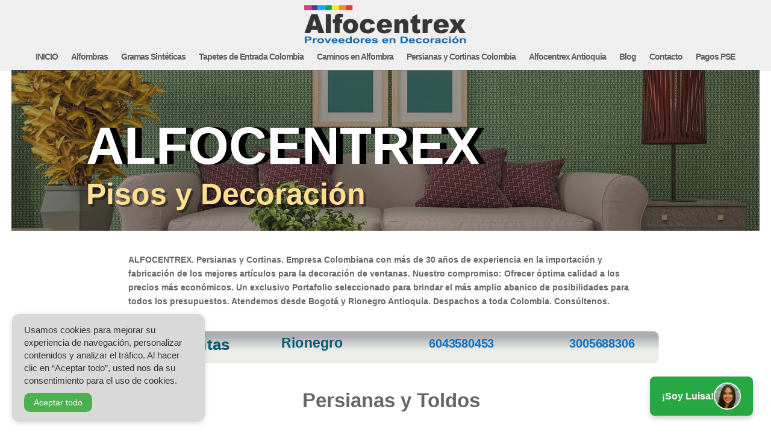

--- FILE ---
content_type: text/html; charset=UTF-8
request_url: https://alfocentrex.com/ventanas-home/
body_size: 38985
content:
<!DOCTYPE html><html lang="es"><head><script data-no-optimize="1">var litespeed_docref=sessionStorage.getItem("litespeed_docref");litespeed_docref&&(Object.defineProperty(document,"referrer",{get:function(){return litespeed_docref}}),sessionStorage.removeItem("litespeed_docref"));</script> <meta charset="UTF-8" /><meta http-equiv="X-UA-Compatible" content="IE=edge"><link rel="pingback" href="https://alfocentrex.com/xmlrpc.php" /> <script type="litespeed/javascript">document.documentElement.className='js'</script> <script id="diviarea-loader" type="litespeed/javascript">window.DiviPopupData=window.DiviAreaConfig={"zIndex":1000000,"animateSpeed":400,"triggerClassPrefix":"show-popup-","idAttrib":"data-popup","modalIndicatorClass":"is-modal","blockingIndicatorClass":"is-blocking","defaultShowCloseButton":!0,"withCloseClass":"with-close","noCloseClass":"no-close","triggerCloseClass":"close","singletonClass":"single","darkModeClass":"dark","noShadowClass":"no-shadow","altCloseClass":"close-alt","popupSelector":".et_pb_section.popup","initializeOnEvent":"et_pb_after_init_modules","popupWrapperClass":"area-outer-wrap","fullHeightClass":"full-height","openPopupClass":"da-overlay-visible","overlayClass":"da-overlay","exitIndicatorClass":"on-exit","hoverTriggerClass":"on-hover","clickTriggerClass":"on-click","onExitDelay":2000,"notMobileClass":"not-mobile","notTabletClass":"not-tablet","notDesktopClass":"not-desktop","baseContext":"body","activePopupClass":"is-open","closeButtonClass":"da-close","withLoaderClass":"with-loader","debug":!1,"ajaxUrl":"https:\/\/alfocentrex.com\/wp-admin\/admin-ajax.php","sys":[]};var divimode_loader=function(){"use strict";!function(t){t.DiviArea=t.DiviPopup={loaded:!1};var n=t.DiviArea,i=n.Hooks={},o={};function r(t,n,i){var r,e,c;if("string"==typeof t)if(o[t]){if(n)if((r=o[t])&&i)for(c=r.length;c--;)(e=r[c]).callback===n&&e.context===i&&(r[c]=!1);else for(c=r.length;c--;)r[c].callback===n&&(r[c]=!1)}else o[t]=[]}function e(t,n,i,r){if("string"==typeof t){var e={callback:n,priority:i,context:r},c=o[t];c?(c.push(e),c=function(t){var n,i,o,r,e=t.length;for(r=1;r<e;r++)for(n=t[r],i=r;i>0;i--)(o=t[i-1]).priority>n.priority&&(t[i]=o,t[i-1]=n);return t}(c)):c=[e],o[t]=c}}function c(t,n,i){"string"==typeof n&&(n=[n]);var r,e,c=[];for(r=0;r<n.length;r++)Array.prototype.push.apply(c,o[n[r]]);for(e=0;e<c.length;e++){var a=void 0;c[e]&&"function"==typeof c[e].callback&&("filter"===t?void 0!==(a=c[e].callback.apply(c[e].context,i))&&(i[0]=a):c[e].callback.apply(c[e].context,i))}if("filter"===t)return i[0]}i.silent=function(){return i},n.removeFilter=i.removeFilter=function(t,n){r(t,n)},n.removeAction=i.removeAction=function(t,n){r(t,n)},n.applyFilters=i.applyFilters=function(t){for(var n=[],i=arguments.length-1;i-->0;)n[i]=arguments[i+1];return c("filter",t,n)},n.doAction=i.doAction=function(t){for(var n=[],i=arguments.length-1;i-->0;)n[i]=arguments[i+1];c("action",t,n)},n.addFilter=i.addFilter=function(n,i,o,r){e(n,i,parseInt(o||10,10),r||t)},n.addAction=i.addAction=function(n,i,o,r){e(n,i,parseInt(o||10,10),r||t)},n.addActionOnce=i.addActionOnce=function(n,i,o,c){e(n,i,parseInt(o||10,10),c||t),e(n,(function(){r(n,i)}),1+parseInt(o||10,10),c||t)}}(window);return{}}()</script><meta name='robots' content='index, follow, max-image-preview:large, max-snippet:-1, max-video-preview:-1' /><title>Ventanas Home | Alfocentrex Colombia</title><meta name="description" content="Alfocentrex te ofrece: Ventanas Home" /><link rel="canonical" href="https://alfocentrex.com/ventanas-home/" /><meta property="og:locale" content="es_ES" /><meta property="og:type" content="article" /><meta property="og:title" content="Ventanas Home | Alfocentrex Colombia" /><meta property="og:description" content="Alfocentrex te ofrece: Ventanas Home" /><meta property="og:url" content="https://alfocentrex.com/ventanas-home/" /><meta property="og:site_name" content="Alfocentrex Colombia" /><meta property="article:modified_time" content="2021-10-16T19:08:12+00:00" /><meta property="og:image" content="https://alfocentrex.com/wp-content/uploads/2025/10/AnyConv.com__Logo-Alfocentrex-1200x675-Yoast-Fondo-Blanco.webp" /><meta property="og:image:width" content="1204" /><meta property="og:image:height" content="677" /><meta property="og:image:type" content="image/webp" /><meta name="twitter:card" content="summary_large_image" /> <script type="application/ld+json" class="yoast-schema-graph">{"@context":"https://schema.org","@graph":[{"@type":"WebPage","@id":"https://alfocentrex.com/ventanas-home/","url":"https://alfocentrex.com/ventanas-home/","name":"Ventanas Home | Alfocentrex Colombia","isPartOf":{"@id":"https://alfocentrex.com/#website"},"datePublished":"2021-10-15T06:24:16+00:00","dateModified":"2021-10-16T19:08:12+00:00","description":"Alfocentrex te ofrece: Ventanas Home","breadcrumb":{"@id":"https://alfocentrex.com/ventanas-home/#breadcrumb"},"inLanguage":"es","potentialAction":[{"@type":"ReadAction","target":["https://alfocentrex.com/ventanas-home/"]}]},{"@type":"BreadcrumbList","@id":"https://alfocentrex.com/ventanas-home/#breadcrumb","itemListElement":[{"@type":"ListItem","position":1,"name":"Portada","item":"https://alfocentrex.com/"},{"@type":"ListItem","position":2,"name":"Ventanas Home"}]},{"@type":"WebSite","@id":"https://alfocentrex.com/#website","url":"https://alfocentrex.com/","name":"Alfocentrex Colombia","description":"Pisos y Decoración","publisher":{"@id":"https://alfocentrex.com/#organization"},"alternateName":"Alfocentrex Colombia","potentialAction":[{"@type":"SearchAction","target":{"@type":"EntryPoint","urlTemplate":"https://alfocentrex.com/?s={search_term_string}"},"query-input":{"@type":"PropertyValueSpecification","valueRequired":true,"valueName":"search_term_string"}}],"inLanguage":"es"},{"@type":"Organization","@id":"https://alfocentrex.com/#organization","name":"Alfocentrex","url":"https://alfocentrex.com/","logo":{"@type":"ImageObject","inLanguage":"es","@id":"https://alfocentrex.com/#/schema/logo/image/","url":"https://alfocentrex.com/wp-content/uploads/2025/07/Alfocentrex-2025.webp","contentUrl":"https://alfocentrex.com/wp-content/uploads/2025/07/Alfocentrex-2025.webp","width":720,"height":720,"caption":"Alfocentrex"},"image":{"@id":"https://alfocentrex.com/#/schema/logo/image/"}}]}</script> <link rel='dns-prefetch' href='//www.googletagmanager.com' /><link rel='dns-prefetch' href='//fonts.googleapis.com' /><link rel='dns-prefetch' href='//alfocentrex.com' /><link rel="alternate" type="application/rss+xml" title="Alfocentrex Colombia &raquo; Feed" href="https://alfocentrex.com/feed/" /><link rel="alternate" type="application/rss+xml" title="Alfocentrex Colombia &raquo; Feed de los comentarios" href="https://alfocentrex.com/comments/feed/" /><link rel="alternate" title="oEmbed (JSON)" type="application/json+oembed" href="https://alfocentrex.com/wp-json/oembed/1.0/embed?url=https%3A%2F%2Falfocentrex.com%2Fventanas-home%2F" /><link rel="alternate" title="oEmbed (XML)" type="text/xml+oembed" href="https://alfocentrex.com/wp-json/oembed/1.0/embed?url=https%3A%2F%2Falfocentrex.com%2Fventanas-home%2F&#038;format=xml" /><meta content="Divi v.4.27.4" name="generator"/><style id="litespeed-ucss">@keyframes joinchat_show{0%{transform:scale3d(0,0,0)}to{transform:scaleX(1)}}ul{box-sizing:border-box}:root :where(p.has-background){padding:1.25em 2.375em}.entry-content{counter-reset:footnotes}:root{--wp--preset--font-size--normal:16px;--wp--preset--font-size--huge:42px}html :where(img[class*=wp-image-]){height:auto;max-width:100%}a,b,div,form,html,img,label,li,p,span,ul{margin:0;font-size:100%}a,b,blockquote,body,div,form,h1,h3,h4,html,img,label,li,p,span,ul{padding:0;border:0;outline:0;-ms-text-size-adjust:100%;-webkit-text-size-adjust:100%;vertical-align:baseline;background:0 0}blockquote{font-size:100%;quotes:none;margin:20px 0 30px;border-left:5px solid;padding-left:20px;border-color:#2ea3f2}body,h1,h3,h4{margin:0}body{color:#666;background-color:#fff;line-height:1.7em;font-weight:500;-webkit-font-smoothing:antialiased;-moz-osx-font-smoothing:grayscale;font-size:14px}ul{list-style:none}blockquote:after,blockquote:before{content:none}:focus{outline:0}article,footer,header,nav,section{display:block}body.et_cover_background{background-size:cover!important;background-position:top!important;background-repeat:no-repeat!important;background-attachment:fixed}.et_pb_blurb .et_pb_module_header a,.et_pb_blurb h4 a,a,a:hover{text-decoration:none}p{padding-bottom:1em}p:not(.has-background):last-of-type{padding-bottom:0}blockquote p{padding-bottom:0}h1,h3,h4{color:#333;padding-bottom:10px;line-height:1em;font-weight:500}h4 a{color:inherit}h1{font-size:30px}h3{font-size:22px}.et_pb_column_1_3 h4,.et_pb_column_1_4 h4,h4{font-size:18px}input{-webkit-appearance:none}input[type=text]{padding:2px}input[type=text],textarea{background-color:#fff;border:1px solid #bbb;color:#4e4e4e;margin:0}input[type=text]:focus,textarea:focus{border-color:#2d3940;color:#3e3e3e}textarea{padding:4px}button{font-family:inherit}img{max-width:100%;height:auto}#main-content{background-color:#fff}.container{width:80%;max-width:1080px;margin:auto;text-align:left;position:relative}.page.et_pb_pagebuilder_layout #main-content{background-color:transparent}@media (max-width:980px){#page-container{padding-top:80px}}@media print{#page-container{padding-top:0!important}}.et_pb_pagebuilder_layout .entry-content{margin-bottom:0!important;padding-top:0}.et_pb_scroll_top.et-pb-icon{text-align:center;background:rgba(0,0,0,.4);text-decoration:none;position:fixed;z-index:99999;bottom:125px;right:0;-webkit-border-top-left-radius:5px;-webkit-border-bottom-left-radius:5px;-moz-border-radius-topleft:5px;-moz-border-radius-bottomleft:5px;border-top-left-radius:5px;border-bottom-left-radius:5px;display:none;cursor:pointer;font-size:30px;padding:5px;color:#fff}.et_pb_scroll_top:before{content:"2"}#top-menu li{word-wrap:break-word;display:inline-block;font-size:14px;padding-right:22px}.mobile_menu_bar:after,.mobile_menu_bar:before{color:#2ea3f2}#main-header{-webkit-transition:background-color .4s,color .4s,opacity .4s ease-in-out,-webkit-transform .4s;transition:background-color .4s,color .4s,transform .4s,opacity .4s ease-in-out;transition:background-color .4s,color .4s,transform .4s,opacity .4s ease-in-out,-webkit-transform .4s}#logo,span.logo_helper{display:inline-block;vertical-align:middle}#logo{width:auto;margin-bottom:0;max-height:54%;float:none;-webkit-transform:translateZ(0)}#logo,.logo_container{-webkit-transition:all .4s ease-in-out;transition:all .4s ease-in-out}span.logo_helper{height:100%;width:0}#top-menu,#top-menu-nav{line-height:0}#et-top-navigation{font-weight:600}#top-menu,nav#top-menu-nav{float:left}#top-menu>li:last-child{padding-right:0}#top-menu a{color:rgba(0,0,0,.6);text-decoration:none;display:block;position:relative;-webkit-transition:opacity .4s ease-in-out,background-color .4s ease-in-out;transition:opacity .4s ease-in-out,background-color .4s ease-in-out}#top-menu-nav>ul>li>a:hover{opacity:.7;-webkit-transition:all .4s ease-in-out;transition:all .4s ease-in-out}.container.et_menu_container{z-index:99}#et-top-navigation{float:right}#et_mobile_nav_menu{float:right;display:none}@media (min-width:981px){.et_fullwidth_nav #main-header .container{width:100%;max-width:100%;padding-right:32px;padding-left:30px}}@media (max-width:980px){.et_non_fixed_nav #page-container{padding-top:0}#top-menu{display:none}#et-top-navigation{margin-right:0}#et-top-navigation,#logo,#main-header,.container,.logo_container{-webkit-transition:none;transition:none}#et_mobile_nav_menu{display:block}}@media (max-width:767px){#et-top-navigation{margin-right:0}}@media (max-width:479px){#et-top-navigation{margin-right:0}}@media print{#main-header{position:relative!important;top:auto!important;right:auto!important;bottom:auto!important;left:auto!important}}.et_header_style_centered #main-header .container{text-align:center;height:inherit}.et_header_style_centered #main-header div#et-top-navigation{bottom:0;position:relative;width:100%}.et_header_style_centered #et-top-navigation,.et_header_style_centered #logo,.et_header_style_centered #top-menu,.et_header_style_centered nav#top-menu-nav{float:none}.et_header_style_centered #logo{max-height:64%}.et_header_style_centered #main-header .logo_container{height:100px;padding:0}.et_header_style_centered nav#top-menu-nav,.et_pb_button_module_wrapper>a{display:inline-block}.et_header_style_centered #top-menu>li>a{padding-bottom:2em}@media (max-width:980px){.et_header_style_centered #main-header{padding:20px 0}.et_header_style_centered nav#top-menu-nav{display:none}.et_header_style_centered #logo{max-height:60px}.et_header_style_centered header#main-header .logo_container{height:auto;max-height:100px;padding:0}.et_header_style_centered .et_menu_container .mobile_menu_bar{opacity:1}.et_header_style_centered #et_mobile_nav_menu{float:none;position:relative;margin-top:20px}.et_header_style_centered #main-header .mobile_nav{display:block;text-align:left;background-color:rgba(0,0,0,.05);border-radius:5px;padding:5px 10px}.et_header_style_centered .mobile_nav .select_page{display:inline-block;color:#666;font-size:14px}.et_header_style_centered .et_menu_container .mobile_menu_bar{position:absolute;right:5px;top:2px}}*{-webkit-box-sizing:border-box;box-sizing:border-box}.et_pb_button:after{font-family:ETmodules!important;speak:none;-webkit-font-smoothing:antialiased;-moz-osx-font-smoothing:grayscale;direction:ltr}.et-pb-icon,.et_pb_contact_submit:after,.mobile_menu_bar:before{speak:none;font-weight:400;-webkit-font-feature-settings:normal;font-feature-settings:normal;font-variant:normal;text-transform:none;line-height:1;-webkit-font-smoothing:antialiased;font-style:normal;direction:ltr}.et_pb_contact_submit:after,.mobile_menu_bar:before{font-family:ETmodules!important;-moz-osx-font-smoothing:grayscale;text-shadow:0 0}.et-pb-icon{content:attr(data-icon);font-family:ETmodules;font-size:96px;display:inline-block;-webkit-box-sizing:border-box;box-sizing:border-box}.et_pb_button{font-size:20px;font-weight:500;padding:.3em 1em;line-height:1.7em!important;background-color:transparent;background-size:cover;background-position:50%;background-repeat:no-repeat;border:2px solid;border-radius:3px;-webkit-transition-duration:.2s;transition-duration:.2s;-webkit-transition-property:all!important;transition-property:all!important;position:relative}.et_pb_button:hover,.et_pb_module .et_pb_button:hover{border:2px solid transparent;padding:.3em 2em .3em .7em}.et_pb_button:hover{background-color:rgba(255,255,255,.2)}.et_pb_bg_layout_light.et_pb_button:hover{background-color:rgba(0,0,0,.05)}.et_pb_button:after,.et_pb_button:before{font-size:32px;line-height:1em;content:"5";opacity:0;position:absolute;margin-left:-1em;-webkit-transition:all .2s;transition:all .2s;text-transform:none;-webkit-font-feature-settings:"kern"off;font-feature-settings:"kern"off;font-variant:none;font-style:normal;font-weight:400;text-shadow:none}.et_pb_button:before{display:none}.et_pb_button:hover:after{opacity:1;margin-left:0}.et_pb_bg_layout_dark,.et_pb_bg_layout_dark h1{color:#fff!important}.et_pb_module.et_pb_text_align_left{text-align:left}.et_pb_module.et_pb_text_align_center{text-align:center}.clearfix:after{visibility:hidden;display:block;font-size:0;content:" ";clear:both;height:0}.et_builder_inner_content{position:relative;z-index:1}.et_pb_css_mix_blend_mode_passthrough{mix-blend-mode:unset!important}.et_pb_module,.et_pb_with_background{position:relative;background-size:cover;background-position:50%;background-repeat:no-repeat}.et_pb_with_border{position:relative;border:0 solid #333}.et_clickable{cursor:pointer}.et_pb_module{-webkit-animation-timing-function:linear;animation-timing-function:linear;-webkit-animation-duration:.2s;animation-duration:.2s}.et-waypoint:not(.et_pb_counters){opacity:0}@media (min-width:981px){.et_pb_section div.et_pb_row .et_pb_column .et_pb_module:last-child{margin-bottom:0}}@media (max-width:980px){.et_pb_column .et_pb_module{margin-bottom:30px}.et_pb_row .et_pb_column .et_pb_module:last-child{margin-bottom:0}}.et_pb_section{position:relative;background-color:#fff;background-position:50%;background-size:cover}.et_pb_fullwidth_section{padding:0}.et_pb_bottom_inside_divider,.et_pb_top_inside_divider{display:block;background-repeat-y:no-repeat;height:100%;position:absolute;pointer-events:none;width:100%;left:0;right:0}.et_pb_bottom_inside_divider.et-no-transition,.et_pb_top_inside_divider.et-no-transition{-webkit-transition:none!important;transition:none!important}@media (min-width:981px){.et_pb_section{padding:4%0}.et_pb_fullwidth_section{padding:0}}@media (max-width:980px){.et_pb_section{padding:50px 0}.et_pb_fullwidth_section{padding:0}}.et_pb_row{width:80%;max-width:1080px;margin:auto;position:relative}.section_has_divider .et_pb_row{z-index:5}.et_pb_row:after{content:"";display:block;clear:both;visibility:hidden;line-height:0;height:0;width:0}.et_pb_column{float:left;position:relative;z-index:2;min-height:1px}.et_pb_row .et_pb_column.et-last-child,.et_pb_row .et_pb_column:last-child{margin-right:0!important}.et_pb_column,.et_pb_row{background-size:cover;background-position:50%;background-repeat:no-repeat}@media (min-width:981px){.et_pb_row{padding:2%0}.et_pb_row .et_pb_column.et-last-child,.et_pb_row .et_pb_column:last-child{margin-right:0!important}.et_pb_row.et_pb_equal_columns{display:-webkit-box;display:-ms-flexbox;display:flex}.et_pb_row.et_pb_equal_columns>.et_pb_column{-webkit-box-ordinal-group:2;-ms-flex-order:1;order:1}}@media (max-width:980px){.et_pb_row{max-width:1080px;padding:30px 0}.et_pb_column{width:100%;margin-bottom:30px}.et_pb_bottom_divider .et_pb_row:nth-last-child(2) .et_pb_column:last-child,.et_pb_row .et_pb_column.et-last-child,.et_pb_row .et_pb_column:last-child{margin-bottom:0}}@media (max-width:479px){.et_pb_row .et_pb_column.et_pb_column_1_4{width:100%;margin:0 0 30px}.et_pb_row .et_pb_column.et_pb_column_1_4.et-last-child,.et_pb_row .et_pb_column.et_pb_column_1_4:last-child{margin-bottom:0}.et_pb_column{width:100%!important}}@font-face{font-display:swap;font-family:ETmodules;font-display:block;src:url(/wp-content/themes/Divi/core/admin/fonts/modules/all/modules.eot);src:url(/wp-content/themes/Divi/core/admin/fonts/modules/all/modules.eot?#iefix)format("embedded-opentype"),url(/wp-content/themes/Divi/core/admin/fonts/modules/all/modules.woff)format("woff"),url(/wp-content/themes/Divi/core/admin/fonts/modules/all/modules.ttf)format("truetype"),url(/wp-content/themes/Divi/core/admin/fonts/modules/all/modules.svg#ETmodules)format("svg");font-weight:400;font-style:normal}@font-face{font-display:swap;font-family:FontAwesome;font-style:normal;font-weight:400;font-display:block;src:url(/wp-content/themes/Divi/core/admin/fonts/fontawesome/fa-regular-400.eot);src:url(/wp-content/themes/Divi/core/admin/fonts/fontawesome/fa-regular-400.eot?#iefix)format("embedded-opentype"),url(/wp-content/themes/Divi/core/admin/fonts/fontawesome/fa-regular-400.woff2)format("woff2"),url(/wp-content/themes/Divi/core/admin/fonts/fontawesome/fa-regular-400.woff)format("woff"),url(/wp-content/themes/Divi/core/admin/fonts/fontawesome/fa-regular-400.ttf)format("truetype"),url(/wp-content/themes/Divi/core/admin/fonts/fontawesome/fa-regular-400.svg#fontawesome)format("svg")}@font-face{font-display:swap;font-family:FontAwesome;font-style:normal;font-weight:900;font-display:block;src:url(/wp-content/themes/Divi/core/admin/fonts/fontawesome/fa-solid-900.eot);src:url(/wp-content/themes/Divi/core/admin/fonts/fontawesome/fa-solid-900.eot?#iefix)format("embedded-opentype"),url(/wp-content/themes/Divi/core/admin/fonts/fontawesome/fa-solid-900.woff2)format("woff2"),url(/wp-content/themes/Divi/core/admin/fonts/fontawesome/fa-solid-900.woff)format("woff"),url(/wp-content/themes/Divi/core/admin/fonts/fontawesome/fa-solid-900.ttf)format("truetype"),url(/wp-content/themes/Divi/core/admin/fonts/fontawesome/fa-solid-900.svg#fontawesome)format("svg")}@font-face{font-display:swap;font-family:FontAwesome;font-style:normal;font-weight:400;font-display:block;src:url(/wp-content/themes/Divi/core/admin/fonts/fontawesome/fa-brands-400.eot);src:url(/wp-content/themes/Divi/core/admin/fonts/fontawesome/fa-brands-400.eot?#iefix)format("embedded-opentype"),url(/wp-content/themes/Divi/core/admin/fonts/fontawesome/fa-brands-400.woff2)format("woff2"),url(/wp-content/themes/Divi/core/admin/fonts/fontawesome/fa-brands-400.woff)format("woff"),url(/wp-content/themes/Divi/core/admin/fonts/fontawesome/fa-brands-400.ttf)format("truetype"),url(/wp-content/themes/Divi/core/admin/fonts/fontawesome/fa-brands-400.svg#fontawesome)format("svg")}.et_pb_contact_form_label{display:none}.et_pb_with_border.et_pb_contact_field input{border:0 solid #333}p.et_pb_contact_field{padding:0 0 0 3%;margin-bottom:3%;background-position:50%;background-size:cover}p.et_pb_contact_field.et_pb_contact_field_last+p.et_pb_contact_field.et_pb_contact_field_last{clear:both}.et_pb_contact_field *{position:relative}.et_pb_contact_field textarea.et_pb_contact_message{min-height:150px;display:block}.et_animated{opacity:0;-webkit-animation-duration:1s;animation-duration:1s;-webkit-animation-fill-mode:both!important;animation-fill-mode:both!important}button::-moz-focus-inner{padding:0;border:0}@media (min-width:981px){.et_pb_gutters3 .et_pb_column{margin-right:5.5%}.et_pb_gutters3 .et_pb_column_4_4{width:100%}.et_pb_gutters3 .et_pb_column_4_4 .et_pb_module{margin-bottom:2.75%}.et_pb_gutters3 .et_pb_column_1_2{width:47.25%}.et_pb_gutters3 .et_pb_column_1_2 .et_pb_module{margin-bottom:5.82%}.et_pb_gutters3 .et_pb_column_1_3{width:29.6667%}.et_pb_gutters3 .et_pb_column_1_3 .et_pb_module{margin-bottom:9.27%}.et_pb_gutters3 .et_pb_column_1_4{width:20.875%}.et_pb_gutters3 .et_pb_column_1_4 .et_pb_module{margin-bottom:13.174%}.et_pb_gutters1 .et_pb_column,.et_pb_gutters1.et_pb_row .et_pb_column{margin-right:0}.et_pb_gutters1 .et_pb_column_1_2,.et_pb_gutters1.et_pb_row .et_pb_column_1_2{width:50%}.et_pb_gutters1 .et_pb_column_1_2 .et_pb_module,.et_pb_gutters1.et_pb_row .et_pb_column_1_2 .et_pb_module{margin-bottom:0}}@media (max-width:980px){.et_pb_gutters1 .et_pb_column,.et_pb_gutters1 .et_pb_column .et_pb_module,.et_pb_gutters1.et_pb_row .et_pb_column,.et_pb_gutters1.et_pb_row .et_pb_column .et_pb_module{margin-bottom:0}}@media (max-width:767px){.et_pb_gutters1 .et_pb_column,.et_pb_gutters1 .et_pb_column .et_pb_module,.et_pb_gutters1.et_pb_row .et_pb_column,.et_pb_gutters1.et_pb_row .et_pb_column .et_pb_module{margin-bottom:0}}@media (max-width:479px){.et_pb_gutters1 .et_pb_column,.et_pb_gutters1.et_pb_row .et_pb_column{margin:0!important}.et_pb_gutters1 .et_pb_column .et_pb_module,.et_pb_gutters1.et_pb_row .et_pb_column .et_pb_module{margin-bottom:0}}@media (min-width:981px){.et_pb_gutters2 .et_pb_column,.et_pb_gutters2.et_pb_row .et_pb_column{margin-right:3%}.et_pb_gutters2 .et_pb_column_1_3,.et_pb_gutters2.et_pb_row .et_pb_column_1_3{width:31.3333%}.et_pb_gutters2 .et_pb_column_1_3 .et_pb_module,.et_pb_gutters2.et_pb_row .et_pb_column_1_3 .et_pb_module{margin-bottom:4.787%}.et_pb_gutters2 .et_pb_column_1_4,.et_pb_gutters2.et_pb_row .et_pb_column_1_4{width:22.75%}.et_pb_gutters2 .et_pb_column_1_4 .et_pb_module,.et_pb_gutters2.et_pb_row .et_pb_column_1_4 .et_pb_module{margin-bottom:6.593%}}#main-header{line-height:23px;font-weight:500;top:0;width:100%;-webkit-box-shadow:0 1px 0 rgba(0,0,0,.1);box-shadow:0 1px 0 rgba(0,0,0,.1);position:relative;z-index:99999;background-color:#efefef}.mobile_menu_bar,.nav li{position:relative;line-height:1em}.nav li:hover{visibility:inherit}.mobile_menu_bar{display:block;line-height:0}.mobile_menu_bar:before{content:"a";font-size:32px;position:relative;left:0;top:0;cursor:pointer}.mobile_nav .select_page{display:none}.et_pb_with_border .et_pb_contact_form input,.et_pb_with_border .et_pb_contact_form textarea{border:0 solid #333}.et_pb_blurb_content{max-width:550px;margin:0 auto;position:relative;text-align:center;word-wrap:break-word;width:100%}.et_pb_blurb.et_pb_text_align_left .et_pb_blurb_content .et_pb_blurb_container{text-align:left}.et_pb_blurb.et_pb_text_align_center .et_pb_blurb_content .et_pb_blurb_container{text-align:center}.et_pb_blurb_content p:last-of-type{padding-bottom:0}.et_pb_blurb .et_pb_image_wrap{display:block;margin:auto}.et_pb_main_blurb_image img{border-radius:inherit}.et_pb_blurb_position_left .et_pb_blurb_content{display:table}.et_pb_blurb_position_left .et_pb_main_blurb_image{width:32px;display:table-cell;line-height:0}.et_pb_blurb_position_left .et_pb_main_blurb_image img{width:inherit}.et_pb_blurb_position_left .et_pb_blurb_container{display:table-cell;vertical-align:top;padding-left:15px}.et_pb_blurb_position_left .et_pb_blurb_content{text-align:left}.et_pb_main_blurb_image{display:inline-block;margin-bottom:30px;line-height:0;max-width:100%}.et_pb_button_module_wrapper.et_pb_button_alignment_center{text-align:center}.et_pb_contact_main_title{word-wrap:break-word}.et_pb_contact_submit{color:#2ea3f2}.et_pb_contact_form{margin-left:-3%}.et_pb_contact_submit:hover{background-color:rgba(0,0,0,.05)}.et_pb_contact_main_title{font-weight:500;padding-bottom:16px;position:relative}h1.et_pb_contact_main_title{font-size:26px}.et-pb-contact-message{position:relative}.et_pb_contact_right{display:inline-block;min-width:105px;margin:0;text-align:right}.et_pb_contact_right .et_pb_contact_captcha_question{vertical-align:middle}.et_pb_contact,.et_pb_image img{position:relative}.et_pb_contact p input,.et_pb_contact p textarea{-webkit-appearance:none;background-color:#eee;width:100%;border-width:0;border-radius:0;color:#999;font-size:14px;padding:16px}.et_pb_contact p textarea{font-family:inherit}.et_pb_contact p input:-moz-placeholder,.et_pb_contact p input::-moz-placeholder,.et_pb_contact p textarea:-moz-placeholder,.et_pb_contact p textarea::-moz-placeholder{opacity:1}.et_pb_contact_right p input{max-width:50px;padding:16px}.et_pb_contact_submit{font-family:inherit;display:inline-block;margin:0 0 0 18px;cursor:pointer}.et_contact_bottom_container{float:right;text-align:right;margin-top:-1.5%;display:-moz-flex;display:-ms-flex;display:-webkit-box;display:-ms-flexbox;display:flex}.et_pb_fullwidth_header{padding:50px 0;position:relative;background-position:50%;background-size:cover}.et_pb_fullwidth_header_subhead,.et_pb_image{display:block}.et_pb_fullwidth_header .et_pb_fullwidth_header_container{position:relative;z-index:3;width:80%;max-width:1080px;margin-left:auto;margin-right:auto}.et_pb_fullwidth_header .et_pb_fullwidth_header_container.left{display:-moz-flex;display:-ms-flexbox;display:-webkit-box;display:flex;-ms-flex-flow:row;-webkit-box-orient:horizontal;-webkit-box-direction:normal;flex-flow:row}.et_pb_fullwidth_header .et_pb_fullwidth_header_container.left .header-content-container{width:100%}.et_pb_fullwidth_header .et_pb_fullwidth_header_container.left .header-content-container.center{-webkit-align-self:center;-ms-align-self:center;-ms-flex-item-align:center;align-self:center}.et_pb_fullwidth_header .et_pb_fullwidth_header_container.left .header-content{text-align:left;margin-left:0;padding-left:0}.et_pb_fullwidth_header .header-content{padding:10px;text-align:center}.et_pb_fullwidth_header .et_pb_fullwidth_header_overlay{content:"";position:absolute;top:0;left:0;bottom:0;right:0;z-index:2;pointer-events:none}.et_pb_fullwidth_header .et_pb_fullwidth_header_scroll{width:100%;min-height:30px;text-align:center;padding-top:10px;padding-bottom:20px;margin:0 auto;position:absolute;z-index:3;right:0;bottom:0;left:0;pointer-events:none}@media (max-width:767px){.et_pb_fullwidth_header .et_pb_fullwidth_header_container.left{-ms-flex-flow:column;-webkit-box-orient:vertical;-webkit-box-direction:normal;flex-flow:column;-moz-justify-content:center;-ms-justify-content:center;-webkit-box-pack:center;-ms-flex-pack:center;justify-content:center}.et_pb_fullwidth_header .et_pb_fullwidth_header_container.left .header-content-container{width:100%}.et_pb_fullwidth_header .et_pb_fullwidth_header_container.left .header-content{margin:20px 2%}}.et_pb_with_border .et_pb_image_wrap{border:0 solid #333}.et_pb_image{margin-left:auto;margin-right:auto;line-height:0}.et_pb_image .et_pb_image_wrap{display:inline-block;position:relative;max-width:100%}.et_pb_number_counter.active{opacity:1}.et_pb_text{word-wrap:break-word}.et_pb_text>:last-child{padding-bottom:0}.et_pb_text_inner{position:relative}.container,.et_pb_fullwidth_header:not(.et_pb_fullscreen) .et_pb_fullwidth_header_container,.et_pb_row{max-width:1450px}a{color:#07afc1}#top-menu li a{font-weight:700;font-style:normal;text-transform:none;text-decoration:none;letter-spacing:-1px}body .et_pb_button{border-width:1px!important}@media only screen and (min-width:981px){.et_header_style_centered #top-menu>li>a{padding-bottom:15px}.et_header_style_centered #main-header .logo_container{height:83px}.et_header_style_centered #logo{max-height:100%}}@media only screen and (min-width:1812px){.et_pb_row{padding:36px 0}.et_pb_section{padding:72px 0}.et_pb_fullwidth_section{padding:0}}#et-top-navigation,#main-header,body,h1,h3,h4,input,textarea{font-family:"Montserrat",Helvetica,Arial,Lucida,sans-serif}.et_pb_section_0_tb_footer.et_pb_section{padding-top:28px;padding-bottom:0;background-color:#ededee!important}.et_pb_row_0_tb_footer.et_pb_row{padding-top:0!important;padding-bottom:0!important;margin-bottom:0!important}.et_pb_image_0_tb_footer{padding-top:0;margin-top:40px!important;margin-bottom:0!important;text-align:left;margin-left:0}.et_pb_image_1_tb_footer{margin-top:26px!important;margin-bottom:0!important;text-align:center}.et_pb_text_0_tb_footer{font-weight:700;font-size:13px;line-height:1em}@media only screen and (max-width:980px){.et_pb_image_0_tb_footer,.et_pb_image_1_tb_footer{margin-top:0!important}.et_pb_image_0_tb_footer .et_pb_image_wrap img,.et_pb_image_1_tb_footer .et_pb_image_wrap img{width:auto}}@media only screen and (max-width:767px){.et_pb_image_0_tb_footer .et_pb_image_wrap img,.et_pb_image_1_tb_footer .et_pb_image_wrap img{width:auto}}.et_pb_section_0{overflow-y:auto}.et_pb_section_0.et_pb_section{padding-top:0;padding-bottom:6px;margin-bottom:7px}.et_pb_fullwidth_header_0.et_pb_fullwidth_header .header-content h1{font-family:"Arial",Helvetica,Arial,Lucida,sans-serif;font-weight:700;font-size:87px;color:#fff!important;text-align:left;text-shadow:.12em 0 0#000}.et_pb_fullwidth_header_0.et_pb_fullwidth_header .et_pb_header_content_wrapper{font-size:37px}.et_pb_fullwidth_header_0.et_pb_fullwidth_header .et_pb_fullwidth_header_subhead{font-family:"Arial",Helvetica,Arial,Lucida,sans-serif;font-weight:700;font-size:50px;color:#ffe093!important;line-height:1.1em;text-align:left;text-shadow:.08em .08em 0 rgb(0 0 0/.4)}.et_pb_fullwidth_header.et_pb_fullwidth_header_0{background-blend-mode:multiply;background-image:url(https://alfocentrex.com/wp-content/uploads/2021/09/Alfocentrex_Home_A01.jpg.webp)}.et_pb_fullwidth_header_0{min-height:267px;max-height:285px;padding-top:72px;padding-bottom:4px;padding-left:0;margin-left:0;width:97%!important}body #page-container .et_pb_section .et_pb_contact_form_0.et_pb_contact_form_container.et_pb_module .et_pb_button,body #page-container .et_pb_section .et_pb_contact_form_0.et_pb_contact_form_container.et_pb_module .et_pb_button:hover{padding:.3em 1em!important}body #page-container .et_pb_section .et_pb_contact_form_0.et_pb_contact_form_container.et_pb_module .et_pb_button:after,body #page-container .et_pb_section .et_pb_contact_form_0.et_pb_contact_form_container.et_pb_module .et_pb_button:before{display:none!important}.et_pb_fullwidth_header_0.et_pb_fullwidth_header .et_pb_fullwidth_header_overlay{background-color:rgb(40 40 40/.44)}.et_pb_section_1.et_pb_section{padding-top:0;padding-bottom:0;margin-top:0;margin-bottom:0;background-color:#fff!important}.et_pb_section_1.section_has_divider.et_pb_top_divider .et_pb_top_inside_divider{background-image:url([data-uri]);background-size:100% 24px;top:0;height:24px;z-index:1;transform:scale(1,1)}.et_pb_text_0{font-weight:600;width:853px;max-width:100%}.et_pb_section_2.et_pb_section{padding-top:11px;padding-bottom:0;margin-top:-1px;margin-bottom:7px}.et_pb_row_2{background-image:linear-gradient(180deg,rgb(45 46 58/.39) 16%,rgb(151 168 141/.2) 59%);border-radius:10px 10px 10px 10px;overflow:hidden;max-height:436px;transform:scaleX(.9) scaleY(.9);width:94%;max-width:1007px}.et_pb_text_1.et_pb_text,.et_pb_text_2.et_pb_text{color:#025a77!important}.et_pb_text_1{font-weight:700;font-size:29px;margin-top:4px!important;margin-bottom:16px!important}.et_pb_text_2{font-weight:700;font-size:26px;margin-left:-12px!important}.et_pb_blurb_0.et_pb_blurb .et_pb_module_header,.et_pb_blurb_1.et_pb_blurb .et_pb_module_header{font-weight:700;font-size:22px;color:#0c71c3!important;line-height:1.2em}.et_pb_blurb_0.et_pb_blurb,.et_pb_blurb_1.et_pb_blurb{background-color:#fff0;max-height:1000px;padding-top:0!important;padding-right:0!important;padding-bottom:0!important;margin-bottom:0!important}.et_pb_blurb_0 .et_pb_main_blurb_image,.et_pb_blurb_1 .et_pb_main_blurb_image,.et_pb_blurb_8 .et_pb_main_blurb_image{transition:filter 300ms ease 0ms;filter:hue-rotate(0deg) saturate(100%) brightness(100%) contrast(100%) invert(0%) sepia(0%) opacity(100%) blur(0);backface-visibility:hidden}.et_pb_blurb_0.et_pb_blurb .et_pb_main_blurb_image,.et_pb_blurb_1.et_pb_blurb .et_pb_main_blurb_image{width:35px}.et_pb_blurb_0.et_pb_blurb .et_pb_module_header,.et_pb_blurb_1.et_pb_blurb .et_pb_module_header{width:200}.et_pb_blurb_0 .et_pb_blurb_content,.et_pb_blurb_1 .et_pb_blurb_content{max-width:200px}.et_pb_blurb_0:hover .et_pb_main_blurb_image,.et_pb_blurb_1:hover .et_pb_main_blurb_image,.et_pb_blurb_8:hover .et_pb_main_blurb_image{filter:hue-rotate(0deg) saturate(100%) brightness(100%) contrast(100%) invert(0%) sepia(0%) opacity(90%) blur(0);backface-visibility:hidden}.et_pb_section_3.et_pb_section{padding-top:6px;padding-bottom:10px}.et_pb_row_3.et_pb_row{padding-top:23px!important;margin-right:auto!important;margin-bottom:-7px!important;margin-left:auto!important}.et_pb_row_3{width:auto;max-width:1550px}.et_pb_text_3{font-weight:800;font-size:33px;background-color:#fff0;padding-top:0!important;padding-left:19px!important;margin-top:0!important;margin-bottom:0!important}.et_pb_section_4{border-radius:50px 0 0 50px;overflow:hidden}.et_pb_section_4.et_pb_section{padding:0 10px;margin-top:-9px;margin-right:0;margin-left:0;background-color:#fff!important}.et_pb_column_9,.et_pb_contact_field_2,.et_pb_row_4{background-color:#fff0}.et_pb_row_4{max-width:none}.et_pb_blurb_2.et_pb_blurb .et_pb_module_header,.et_pb_blurb_3.et_pb_blurb .et_pb_module_header,.et_pb_blurb_6.et_pb_blurb .et_pb_module_header,.et_pb_blurb_6.et_pb_blurb .et_pb_module_header a,.et_pb_blurb_7.et_pb_blurb .et_pb_module_header,.et_pb_blurb_7.et_pb_blurb .et_pb_module_header a,.et_pb_blurb_9.et_pb_blurb .et_pb_module_header,.et_pb_blurb_9.et_pb_blurb .et_pb_module_header a{font-family:"Montserrat",Helvetica,Arial,Lucida,sans-serif;font-size:21px;color:#025a77!important;text-align:left}.et_pb_blurb_2.et_pb_blurb .et_pb_blurb_description,.et_pb_blurb_3.et_pb_blurb .et_pb_blurb_description,.et_pb_blurb_6.et_pb_blurb .et_pb_blurb_description,.et_pb_blurb_7.et_pb_blurb .et_pb_blurb_description,.et_pb_blurb_9.et_pb_blurb .et_pb_blurb_description,.et_pb_contact_form_0 input,.et_pb_contact_form_0 label,.et_pb_contact_form_0 textarea{text-align:left}.et_pb_blurb_2.et_pb_blurb,.et_pb_blurb_7.et_pb_blurb,.et_pb_blurb_9.et_pb_blurb{background-color:#fff0;height:510px;padding-top:0!important;padding-right:0!important;padding-left:0!important;margin-bottom:1px!important}.et_pb_blurb_2 .et_pb_main_blurb_image,.et_pb_blurb_3 .et_pb_main_blurb_image,.et_pb_blurb_6 .et_pb_main_blurb_image,.et_pb_blurb_7 .et_pb_main_blurb_image,.et_pb_blurb_9 .et_pb_main_blurb_image{transition:filter 300ms ease 0ms;mix-blend-mode:multiply;backface-visibility:hidden;filter:hue-rotate(0deg) saturate(100%) brightness(85%) contrast(100%) invert(0%) sepia(0%) opacity(100%) blur(0)}.et_pb_blurb_11 .et_pb_main_blurb_image:hover,.et_pb_blurb_2 .et_pb_main_blurb_image:hover,.et_pb_blurb_3 .et_pb_main_blurb_image:hover,.et_pb_blurb_5 .et_pb_main_blurb_image:hover,.et_pb_blurb_6 .et_pb_main_blurb_image:hover,.et_pb_blurb_7 .et_pb_main_blurb_image:hover,.et_pb_blurb_8,.et_pb_blurb_8:hover,.et_pb_blurb_9 .et_pb_main_blurb_image:hover{mix-blend-mode:multiply;backface-visibility:hidden}.et_pb_blurb_2:hover .et_pb_main_blurb_image,.et_pb_blurb_3:hover .et_pb_main_blurb_image,.et_pb_blurb_6:hover .et_pb_main_blurb_image,.et_pb_blurb_7:hover .et_pb_main_blurb_image,.et_pb_blurb_9:hover .et_pb_main_blurb_image{filter:hue-rotate(0deg) saturate(100%) brightness(85%) contrast(100%) invert(0%) sepia(0%) opacity(90%) blur(0)}.et_pb_button_0_wrapper,.et_pb_button_1_wrapper,.et_pb_button_2_wrapper,.et_pb_button_3_wrapper,.et_pb_button_4_wrapper,.et_pb_button_5_wrapper,.et_pb_button_6_wrapper,.et_pb_button_7_wrapper,.et_pb_button_8_wrapper{margin-top:5px!important}body #page-container .et_pb_section .et_pb_button_0,body #page-container .et_pb_section .et_pb_button_1,body #page-container .et_pb_section .et_pb_button_2,body #page-container .et_pb_section .et_pb_button_3,body #page-container .et_pb_section .et_pb_button_4,body #page-container .et_pb_section .et_pb_button_5,body #page-container .et_pb_section .et_pb_button_6,body #page-container .et_pb_section .et_pb_button_7,body #page-container .et_pb_section .et_pb_button_8{color:#025a77!important;background-color:rgb(0 35 35/.06)}body #page-container .et_pb_section .et_pb_button_0:hover,body #page-container .et_pb_section .et_pb_button_1:hover,body #page-container .et_pb_section .et_pb_button_2:hover,body #page-container .et_pb_section .et_pb_button_3:hover,body #page-container .et_pb_section .et_pb_button_4:hover,body #page-container .et_pb_section .et_pb_button_5:hover,body #page-container .et_pb_section .et_pb_button_6:hover,body #page-container .et_pb_section .et_pb_button_7:hover,body #page-container .et_pb_section .et_pb_button_8:hover{background-image:initial;background-color:rgb(0 35 35/.06)}.et_pb_button_0,.et_pb_button_1,.et_pb_button_2,.et_pb_button_3,.et_pb_button_4,.et_pb_button_5,.et_pb_button_6,.et_pb_button_7,.et_pb_button_8{box-shadow:0 12px 18px -6px rgb(0 0 0/.3)}.et_pb_button_0_wrapper a,.et_pb_button_1_wrapper a,.et_pb_button_2_wrapper a,.et_pb_button_3_wrapper a,.et_pb_button_4_wrapper a,.et_pb_button_5_wrapper a,.et_pb_button_6_wrapper a,.et_pb_button_7_wrapper a,.et_pb_button_8_wrapper a{transform:scaleX(.7) scaleY(.7)}.et_pb_button_0,.et_pb_button_0:after,.et_pb_button_1,.et_pb_button_1:after,.et_pb_button_2,.et_pb_button_2:after,.et_pb_button_3,.et_pb_button_3:after,.et_pb_button_4,.et_pb_button_4:after,.et_pb_button_5,.et_pb_button_5:after,.et_pb_button_6,.et_pb_button_6:after,.et_pb_button_7,.et_pb_button_7:after,.et_pb_button_8,.et_pb_button_8:after{transition:all 300ms ease 0ms}.et_pb_blurb_3.et_pb_blurb{background-color:#fff0;height:510px;padding:0 0 5px!important;margin-bottom:-1px!important}.et_pb_blurb_10.et_pb_blurb .et_pb_module_header,.et_pb_blurb_10.et_pb_blurb .et_pb_module_header a,.et_pb_blurb_4.et_pb_blurb .et_pb_module_header,.et_pb_blurb_4.et_pb_blurb .et_pb_module_header a,.et_pb_blurb_8.et_pb_blurb .et_pb_module_header,.et_pb_blurb_8.et_pb_blurb .et_pb_module_header a{font-family:"Montserrat",Helvetica,Arial,Lucida,sans-serif;font-size:22px;color:#025a77!important}.et_pb_blurb_10.et_pb_blurb,.et_pb_blurb_4.et_pb_blurb{background-color:#fff0;height:510px;margin-bottom:1px!important}.et_pb_blurb_10 .et_pb_main_blurb_image,.et_pb_blurb_4 .et_pb_main_blurb_image{transition:filter 300ms ease 0ms;filter:hue-rotate(0deg) saturate(100%) brightness(85%) contrast(100%) invert(0%) sepia(0%) opacity(100%) blur(0);backface-visibility:hidden}.et_pb_blurb_10:hover .et_pb_main_blurb_image,.et_pb_blurb_4:hover .et_pb_main_blurb_image{filter:hue-rotate(0deg) saturate(100%) brightness(85%) contrast(100%) invert(0%) sepia(0%) opacity(90%) blur(0);backface-visibility:hidden}.et_pb_blurb_5.et_pb_blurb .et_pb_module_header{font-size:21px;color:#025a77!important}.et_pb_blurb_5.et_pb_blurb{background-color:#fff0;height:510px;padding-right:0!important;margin-bottom:0!important}.et_pb_blurb_5 .et_pb_main_blurb_image{transition:filter 300ms ease 0ms;mix-blend-mode:multiply;backface-visibility:hidden;filter:hue-rotate(0deg) saturate(100%) brightness(100%) contrast(100%) invert(0%) sepia(0%) opacity(100%) blur(0)}.et_pb_blurb_5:hover .et_pb_main_blurb_image{filter:hue-rotate(0deg) saturate(100%) brightness(100%) contrast(100%) invert(0%) sepia(0%) opacity(90%) blur(0)}.et_pb_blurb_6.et_pb_blurb{background-color:#fff0;height:510px;padding:0 0 4px!important;margin-bottom:-3px!important}.et_pb_blurb_8.et_pb_blurb{background-color:#fff0;height:510px;padding-top:0!important;padding-right:0!important;padding-left:0!important;margin-bottom:0!important}.et_pb_section_5.et_pb_section{padding-top:0;padding-bottom:5px;background-color:#fff0!important}.et_pb_row_5{background-color:rgb(0 36 183/.04);border-radius:50px 50px 50px 50px;overflow:hidden;border-color:#d6d6d6;min-height:380px;width:75%}.et_pb_blurb_11.et_pb_blurb .et_pb_module_header{font-weight:800;font-size:24px;color:#025a77!important}.et_pb_blurb_11.et_pb_blurb{font-size:20px;max-height:1000px;margin-top:0!important;margin-right:0!important;margin-left:0!important}.et_pb_blurb_11 .et_pb_main_blurb_image .et_pb_only_image_mode_wrap{border-radius:31px 31px 31px 31px;overflow:hidden}.et_pb_blurb_11 .et_pb_main_blurb_image{transition:filter 300ms ease 0ms;mix-blend-mode:multiply;backface-visibility:hidden;filter:hue-rotate(0deg) saturate(100%) brightness(72%) contrast(100%) invert(0%) sepia(0%) opacity(100%) blur(0)}.et_pb_blurb_11:hover .et_pb_main_blurb_image{filter:hue-rotate(0deg) saturate(100%) brightness(72%) contrast(100%) invert(0%) sepia(0%) opacity(90%) blur(0)}.et_pb_text_4{font-size:18px;letter-spacing:1px;line-height:1.1em;background-color:#fff0;min-height:198px;padding-top:21px!important;padding-bottom:0!important;padding-left:9px!important;margin-top:0!important;margin-bottom:0!important}.et_pb_section_6.et_pb_section{padding-top:0;padding-bottom:0;margin-top:-25px;margin-bottom:8px;background-color:rgb(4 35 29/.53)!important}.et_pb_section_6{max-width:100%;margin-left:auto!important;margin-right:auto!important;transform:scaleX(.9) scaleY(.9);transform-origin:bottom}.et_pb_section_6.section_has_divider.et_pb_bottom_divider .et_pb_bottom_inside_divider{background-image:url([data-uri]);background-size:100% 100px;bottom:0;height:100px;z-index:1;transform:scale(1,1)}.et_pb_section_6.section_has_divider.et_pb_top_divider .et_pb_top_inside_divider{background-image:url([data-uri]);background-size:100% 100px;top:0;height:100px;z-index:1;transform:scale(1,1)}.et_pb_row_6{background-color:#fff0;transform:scaleX(.91) scaleY(.91);width:100%;max-width:none}.et_pb_contact_form_0.et_pb_contact_form_container h1{font-size:33px;color:#fff!important}.et_pb_contact_form_0.et_pb_contact_form_container .et_pb_contact_right p{font-weight:600;font-size:23px;color:#fff!important}.et_pb_contact_form_0.et_pb_contact_form_container .input,.et_pb_contact_form_0.et_pb_contact_form_container .input::placeholder{font-size:17px}.et_pb_contact_form_0.et_pb_contact_form_container .input::-webkit-input-placeholder{font-size:17px}.et_pb_contact_form_0.et_pb_contact_form_container .input::-moz-placeholder{font-size:17px}.et_pb_contact_form_0.et_pb_contact_form_container .input:-ms-input-placeholder{font-size:17px}.et_pb_contact_form_0.et_pb_contact_form_container{background-color:#fff0;padding-top:0;padding-left:14px;margin-top:0!important}.et_pb_contact_form_0.et_pb_contact_form_container .input,.et_pb_contact_form_container .et_pb_contact_field_0.et_pb_contact_field .input,.et_pb_contact_form_container .et_pb_contact_field_3.et_pb_contact_field .input{border-width:1px}body #page-container .et_pb_section .et_pb_contact_form_0.et_pb_contact_form_container.et_pb_module .et_pb_button{color:#fff!important;border-radius:17px;letter-spacing:0;font-size:17px;background-color:rgb(0 170 130/.52)!important}.et_pb_contact_form_0 .input{background-color:rgb(255 255 255/.87)}.et_pb_contact_form_0 .input,.et_pb_contact_form_0 .input::placeholder{color:#000}.et_pb_contact_form_0 .input::-webkit-input-placeholder{color:#000}.et_pb_contact_form_0 .input::-moz-placeholder{color:#000}.et_pb_contact_form_0 .input::-ms-input-placeholder{color:#000}.et_pb_contact_form_0{transform:scaleX(.9) scaleY(.9)}.et_pb_contact_form_0 .et_pb_contact_field{margin-left:-8px}.et_pb_image_0{padding-top:0;padding-bottom:0;padding-left:27px;margin-top:43px!important;margin-left:0!important;transform:scaleX(1.17) scaleY(1.17);text-align:left}.et_pb_contact_form_container .et_pb_contact_field_2.et_pb_contact_field .input{border-width:1px;border-color:#000}.et_pb_fullwidth_header_0.et_pb_module,.et_pb_section_1,.et_pb_text_0.et_pb_module{margin-left:auto!important;margin-right:auto!important}.et_pb_section_1{border-radius:20px 20px 20px 20px;overflow:hidden;max-width:95%}.et_pb_row_2.et_pb_row{margin:0 auto 18px!important;padding:10px 0 6px!important}.et_pb_row_4.et_pb_row{padding-top:21px!important;padding-right:10px!important;padding-left:10px!important;margin-top:-13px!important}.et_pb_row_4.et_pb_row,.et_pb_row_5.et_pb_row,.et_pb_section_5{margin-left:auto!important;margin-right:auto!important}.et_pb_section_5{border-radius:50px 0 0 50px;overflow:hidden;border-color:#e09900}.et_pb_row_5.et_pb_row{padding-top:20px!important;padding-bottom:9px!important}.et_pb_row_6.et_pb_row{padding-top:0!important;margin:0 auto 26px!important}@media only screen and (min-width:981px){.et_pb_row_4{width:100%}.et_pb_section_5{max-width:95%}.et_pb_section_6{width:80%}}@media only screen and (max-width:980px){.et_pb_fullwidth_header_0.et_pb_fullwidth_header .header-content h1{font-size:47px}.et_pb_fullwidth_header_0.et_pb_fullwidth_header .et_pb_fullwidth_header_subhead{font-size:30px}.et_pb_fullwidth_header.et_pb_fullwidth_header_0{background-color:initial}.et_pb_row_2.et_pb_row{margin:0 auto 18px!important}.et_pb_blurb_0 .et_pb_main_blurb_image,.et_pb_blurb_1 .et_pb_main_blurb_image,.et_pb_blurb_5 .et_pb_main_blurb_image,.et_pb_blurb_8 .et_pb_main_blurb_image{filter:hue-rotate(0deg) saturate(100%) brightness(100%) contrast(100%) invert(0%) sepia(0%) opacity(100%) blur(0);backface-visibility:hidden}.et_pb_text_3{font-size:27px}.et_pb_row_4.et_pb_row{padding-right:0!important;padding-left:0!important}.et_pb_blurb_10.et_pb_blurb,.et_pb_blurb_2.et_pb_blurb,.et_pb_blurb_3.et_pb_blurb,.et_pb_blurb_4.et_pb_blurb,.et_pb_blurb_5.et_pb_blurb,.et_pb_blurb_6.et_pb_blurb,.et_pb_blurb_7.et_pb_blurb,.et_pb_blurb_8.et_pb_blurb,.et_pb_blurb_9.et_pb_blurb{font-size:15px;height:auto}.et_pb_blurb_10 .et_pb_main_blurb_image,.et_pb_blurb_2 .et_pb_main_blurb_image,.et_pb_blurb_3 .et_pb_main_blurb_image,.et_pb_blurb_4 .et_pb_main_blurb_image,.et_pb_blurb_6 .et_pb_main_blurb_image,.et_pb_blurb_7 .et_pb_main_blurb_image,.et_pb_blurb_9 .et_pb_main_blurb_image{filter:hue-rotate(0deg) saturate(100%) brightness(85%) contrast(100%) invert(0%) sepia(0%) opacity(100%) blur(0);backface-visibility:hidden}body #page-container .et_pb_section .et_pb_button_0:after,body #page-container .et_pb_section .et_pb_button_1:after,body #page-container .et_pb_section .et_pb_button_2:after,body #page-container .et_pb_section .et_pb_button_3:after,body #page-container .et_pb_section .et_pb_button_4:after,body #page-container .et_pb_section .et_pb_button_5:after,body #page-container .et_pb_section .et_pb_button_6:after,body #page-container .et_pb_section .et_pb_button_7:after,body #page-container .et_pb_section .et_pb_button_8:after{display:inline-block;opacity:0}body #page-container .et_pb_section .et_pb_button_0:hover:after,body #page-container .et_pb_section .et_pb_button_1:hover:after,body #page-container .et_pb_section .et_pb_button_2:hover:after,body #page-container .et_pb_section .et_pb_button_3:hover:after,body #page-container .et_pb_section .et_pb_button_4:hover:after,body #page-container .et_pb_section .et_pb_button_5:hover:after,body #page-container .et_pb_section .et_pb_button_6:hover:after,body #page-container .et_pb_section .et_pb_button_7:hover:after,body #page-container .et_pb_section .et_pb_button_8:hover:after{opacity:1}.et_pb_blurb_11 .et_pb_main_blurb_image{filter:hue-rotate(0deg) saturate(100%) brightness(72%) contrast(100%) invert(0%) sepia(0%) opacity(100%) blur(0);backface-visibility:hidden}.et_pb_section_6.et_pb_section{margin-top:-69px}.et_pb_section_6{width:95%}.et_pb_image_0{margin-top:0!important;margin-left:80px!important}.et_pb_image_0 .et_pb_image_wrap img{width:auto}}@media only screen and (max-width:767px){.et_pb_fullwidth_header_0.et_pb_fullwidth_header .header-content h1{font-size:35px}.et_pb_fullwidth_header_0.et_pb_fullwidth_header .et_pb_fullwidth_header_subhead,.et_pb_text_3{font-size:23px}.et_pb_fullwidth_header.et_pb_fullwidth_header_0{background-blend-mode:normal}.et_pb_row_2.et_pb_row{margin-bottom:-4px!important}.et_pb_blurb_0 .et_pb_main_blurb_image,.et_pb_blurb_1 .et_pb_main_blurb_image,.et_pb_blurb_5 .et_pb_main_blurb_image,.et_pb_blurb_8 .et_pb_main_blurb_image{filter:hue-rotate(0deg) saturate(100%) brightness(100%) contrast(100%) invert(0%) sepia(0%) opacity(100%) blur(0);backface-visibility:hidden}.et_pb_blurb_10.et_pb_blurb,.et_pb_blurb_2.et_pb_blurb,.et_pb_blurb_3.et_pb_blurb,.et_pb_blurb_4.et_pb_blurb,.et_pb_blurb_5.et_pb_blurb,.et_pb_blurb_6.et_pb_blurb,.et_pb_blurb_7.et_pb_blurb,.et_pb_blurb_8.et_pb_blurb,.et_pb_blurb_9.et_pb_blurb{font-size:15px;height:auto}.et_pb_blurb_10 .et_pb_main_blurb_image,.et_pb_blurb_2 .et_pb_main_blurb_image,.et_pb_blurb_3 .et_pb_main_blurb_image,.et_pb_blurb_4 .et_pb_main_blurb_image,.et_pb_blurb_6 .et_pb_main_blurb_image,.et_pb_blurb_7 .et_pb_main_blurb_image,.et_pb_blurb_9 .et_pb_main_blurb_image{filter:hue-rotate(0deg) saturate(100%) brightness(85%) contrast(100%) invert(0%) sepia(0%) opacity(100%) blur(0);backface-visibility:hidden}body #page-container .et_pb_section .et_pb_button_0:after,body #page-container .et_pb_section .et_pb_button_1:after,body #page-container .et_pb_section .et_pb_button_2:after,body #page-container .et_pb_section .et_pb_button_3:after,body #page-container .et_pb_section .et_pb_button_4:after,body #page-container .et_pb_section .et_pb_button_5:after,body #page-container .et_pb_section .et_pb_button_6:after,body #page-container .et_pb_section .et_pb_button_7:after,body #page-container .et_pb_section .et_pb_button_8:after{display:inline-block;opacity:0}body #page-container .et_pb_section .et_pb_button_0:hover:after,body #page-container .et_pb_section .et_pb_button_1:hover:after,body #page-container .et_pb_section .et_pb_button_2:hover:after,body #page-container .et_pb_section .et_pb_button_3:hover:after,body #page-container .et_pb_section .et_pb_button_4:hover:after,body #page-container .et_pb_section .et_pb_button_5:hover:after,body #page-container .et_pb_section .et_pb_button_6:hover:after,body #page-container .et_pb_section .et_pb_button_7:hover:after,body #page-container .et_pb_section .et_pb_button_8:hover:after{opacity:1}.et_pb_blurb_11 .et_pb_main_blurb_image{filter:hue-rotate(0deg) saturate(100%) brightness(72%) contrast(100%) invert(0%) sepia(0%) opacity(100%) blur(0);backface-visibility:hidden}.et_pb_text_4{font-size:16px;margin-top:-22px!important}.et_pb_section_6.et_pb_section{margin-top:-60px}.et_pb_image_0{margin-top:0!important}.et_pb_image_0 .et_pb_image_wrap img{width:auto}.et_pb_row_4.et_pb_row{margin-left:auto!important;margin-right:auto!important;padding-right:0!important;padding-left:0!important}}:root{--joinchat-ico:url("data:image/svg+xml;charset=utf-8,%3Csvg xmlns='http://www.w3.org/2000/svg' viewBox='0 0 24 24'%3E%3Cpath fill='%23fff' d='M3.516 3.516c4.686-4.686 12.284-4.686 16.97 0s4.686 12.283 0 16.97a12 12 0 0 1-13.754 2.299l-5.814.735a.392.392 0 0 1-.438-.44l.748-5.788A12 12 0 0 1 3.517 3.517zm3.61 17.043.3.158a9.85 9.85 0 0 0 11.534-1.758c3.843-3.843 3.843-10.074 0-13.918s-10.075-3.843-13.918 0a9.85 9.85 0 0 0-1.747 11.554l.16.303-.51 3.942a.196.196 0 0 0 .219.22zm6.534-7.003-.933 1.164a9.84 9.84 0 0 1-3.497-3.495l1.166-.933a.79.79 0 0 0 .23-.94L9.561 6.96a.79.79 0 0 0-.924-.445l-2.023.524a.797.797 0 0 0-.588.88 11.754 11.754 0 0 0 10.005 10.005.797.797 0 0 0 .88-.587l.525-2.023a.79.79 0 0 0-.445-.923L14.6 13.327a.79.79 0 0 0-.94.23z'/%3E%3C/svg%3E");--joinchat-font:-apple-system,blinkmacsystemfont,"Segoe UI",roboto,oxygen-sans,ubuntu,cantarell,"Helvetica Neue",sans-serif}.joinchat{--sep:20px;--bottom:var(--sep);--s:60px;--h:calc(var(--s)/2);--header:max(50px,var(--s)*1.166667);--vh:100vh;--ch:142;--cs:70%;--cl:49%;--bw:1;--text:hsl(0deg 0% clamp(0%,var(--bw)*1000%,100%)/clamp(70%,var(--bw)*1000%,100%));--hover:hsl(var(--ch) var(--cs) calc(var(--cl) + 20%));--hsl:var(--ch) var(--cs) var(--cl);--color:hsl(var(--hsl));--dark:hsl(var(--ch) var(--cs) calc(var(--cl) - 10%));--bg:hsl(var(--hsl)/4%);--msg:var(--color);color:var(--text);display:none;position:fixed;z-index:9000;right:var(--sep);bottom:var(--bottom);font:16px/1.625em var(--joinchat-font);letter-spacing:0;animation:joinchat_show .5s cubic-bezier(.18,.89,.32,1.28) 10ms both;transform:scale3d(0,0,0);transform-origin:calc(var(--s)/-2) calc(var(--s)/-4);-webkit-user-select:none;-moz-user-select:none;user-select:none;touch-action:manipulation;-webkit-font-smoothing:antialiased;-webkit-tap-highlight-color:rgb(0 0 0/0)}.joinchat *,.joinchat :after,.joinchat :before{box-sizing:border-box}@supports not (width:clamp(1px,1%,10px)){.joinchat{--text:hsl(0deg 0% calc(var(--bw)*1%)/90%)}}.joinchat__button{position:absolute;z-index:2;bottom:8px;right:8px;height:var(--s);width:var(--s);background:#25d366 var(--joinchat-ico) 50%/60%no-repeat;color:inherit;border-radius:50%;box-shadow:1px 6px 24px 0 rgba(7,94,84,.24);cursor:pointer;transition:background-color .2s linear}.joinchat__button:hover{background-color:#128c7e}.joinchat:has(.joinchat__chatbox) .joinchat__button:hover{transition-duration:1.5s}.joinchat__button:active{background-color:#128c7e;transition:none}.joinchat__button__image{position:absolute;inset:1px;border-radius:50%;overflow:hidden;opacity:0}.joinchat__button__image img{display:block;width:100%;height:100%;object-fit:cover;object-position:center}.joinchat__tooltip{position:absolute;top:calc(var(--h) - 16px);right:calc(var(--s) + 16px);max-width:calc(100vw - var(--s) - 45px);height:32px;padding:0 14px;border:0;border-radius:16px;background:#fff;color:rgba(0,0,0,.8);line-height:31px;white-space:nowrap;opacity:0;transition:opacity .3s ease-out .4s;filter:drop-shadow(0 1px 4px rgba(0,0,0,.4));pointer-events:none}.joinchat__tooltip:after{content:"";display:block;position:absolute;top:10px;right:-6px;border:8px solid transparent;border-width:6px 0 6px 8px;border-left-color:#fff}.joinchat__tooltip div{width:-moz-max-content;width:max-content;max-width:100%;overflow:hidden;text-overflow:ellipsis}.joinchat__chatbox{content-visibility:hidden;display:flex;flex-direction:column;position:absolute;bottom:0;right:0;z-index:1;width:calc(100vw - var(--sep)*2);max-width:400px;max-height:calc(var(--vh) - var(--bottom) - var(--sep));border-radius:calc(var(--h) + 2px);background:#fff linear-gradient(180deg,var(--color),var(--color) var(--header),var(--bg) var(--header),var(--bg));box-shadow:0 2px 6px 0 rgba(0,0,0,.5);text-align:left;overflow:hidden;transform:scale3d(0,0,0);opacity:0;transition:max-height .2s ease-out,opacity .4s ease-out,transform 0s linear .3s}.joinchat__header{display:flex;flex-flow:row;align-items:center;position:relative;flex-shrink:0;height:var(--header);padding:0 70px 0 26px;margin:0}.joinchat__wa{display:block;fill:currentcolor;opacity:.8}.joinchat__close{--size:34px;position:absolute;top:calc(50% - var(--size)/2);right:24px;width:var(--size);height:var(--size);border-radius:50%;background:rgba(0,0,0,.4)url("data:image/svg+xml;charset=utf-8,%3Csvg xmlns='http://www.w3.org/2000/svg' fill='%23fff' viewBox='0 0 24 24'%3E%3Cpath d='M24 2.4 21.6 0 12 9.6 2.4 0 0 2.4 9.6 12 0 21.6 2.4 24l9.6-9.6 9.6 9.6 2.4-2.4-9.6-9.6z'/%3E%3C/svg%3E")50%/12px no-repeat;cursor:pointer;transition:background-color .3s ease-out}.joinchat__close:hover{background-color:rgba(0,0,0,.6)}.joinchat__close:active{background-color:rgba(0,0,0,.7)}.joinchat__scroll{overflow:hidden scroll;overscroll-behavior-y:contain;-webkit-overflow-scrolling:touch}.joinchat__scroll::-webkit-scrollbar{width:4px;background:rgb(0 0 0/0)}.joinchat__scroll::-webkit-scrollbar-thumb{border-radius:2px;background:rgb(0 0 0/0)}.joinchat__scroll:hover::-webkit-scrollbar-thumb{background:rgba(0,0,0,.2)}.joinchat__content{display:flex;flex-direction:column;width:calc(100% + 4px);padding:20px 0 8px}.joinchat__content:after{content:"";display:block;position:absolute;bottom:0;left:0;right:4px;height:calc(var(--s) + 20px);background:#fff linear-gradient(180deg,var(--bg),var(--bg));-webkit-mask-image:linear-gradient(rgb(0 0 0/0),rgb(0 0 0/60%) 25%,rgb(0 0 0/92%) 70%,rgb(0 0 0/100%) 95%,rgb(0 0 0/100%));mask-image:linear-gradient(rgb(0 0 0/0),rgb(0 0 0/60%) 25%,rgb(0 0 0/92%) 70%,rgb(0 0 0/100%) 95%,rgb(0 0 0/100%));pointer-events:none}.joinchat__open{position:sticky;z-index:2;bottom:8px;align-self:flex-end;display:flex;flex-direction:row;min-width:var(--s);height:var(--s);margin:0 8px;background:var(--color);color:inherit;border-radius:var(--h);box-shadow:0 1px 2px 0 rgba(0,0,0,.3);overflow:hidden;cursor:pointer;transition:background-color .2s linear}.joinchat__open:active,.joinchat__open:hover{background:var(--hover)}.joinchat__open__icon{flex-shrink:0;width:var(--s);height:var(--s);max-width:var(--s);padding:calc(var(--s)*.18);margin:0;overflow:hidden}.joinchat__open__icon path{fill:none!important;stroke:var(--text)!important;stroke-linecap:round;stroke-width:33px;animation:none}.joinchat__open__icon .joinchat__pa{--stroke:1097}.joinchat__open__icon .joinchat__pb{--stroke:1020}.joinchat__open__text{max-width:0;padding:0;border-radius:var(--s);font-weight:600;line-height:var(--s);white-space:nowrap;opacity:0;overflow:hidden;text-overflow:ellipsis;transition:none}.joinchat__chat{--peak_l:path("M17 25V0C17 12.877 6.082 14.9 1.031 15.91c-1.559.31-1.179 2.272.004 2.272C9.609 18.182 17 18.088 17 25z");--peak_r:path("M0 25.68V0c0 13.23 10.92 15.3 15.97 16.34 1.56.32 1.18 2.34 0 2.34-8.58 0-15.97-.1-15.97 7Z");--peak:var(--peak_l);display:flex;flex-direction:column;align-items:flex-start;padding-bottom:10px}.joinchat__bubble{position:relative;min-width:60px;max-width:calc(100% - 52px);min-height:56px;padding:15px 20px;margin:0 26px 16px;border-radius:26px;background:#fff;color:#4a4a4a;word-break:break-word;filter:drop-shadow(0 1px 2px rgba(0,0,0,.3));transform-origin:0 50%;animation:joinchat_show .25s cubic-bezier(0,0,.58,1.19) 10ms both}.joinchat__bubble:before{content:"";display:block;position:absolute;bottom:18px;left:-15px;width:17px;height:25px;background:inherit;clip-path:var(--peak)}@media (hover:hover){.joinchat__button:hover .joinchat__tooltip{opacity:1;animation:none;transition:opacity .2s}}@media (prefers-reduced-motion){.joinchat,.joinchat__open__icon path{animation:none}.joinchat__open__icon .joinchat__pa{stroke-dasharray:0}.joinchat__open__text{transition:none!important}.joinchat__bubble{animation:none!important}}</style><style id='global-styles-inline-css' type='text/css'>:root{--wp--preset--aspect-ratio--square: 1;--wp--preset--aspect-ratio--4-3: 4/3;--wp--preset--aspect-ratio--3-4: 3/4;--wp--preset--aspect-ratio--3-2: 3/2;--wp--preset--aspect-ratio--2-3: 2/3;--wp--preset--aspect-ratio--16-9: 16/9;--wp--preset--aspect-ratio--9-16: 9/16;--wp--preset--color--black: #000000;--wp--preset--color--cyan-bluish-gray: #abb8c3;--wp--preset--color--white: #ffffff;--wp--preset--color--pale-pink: #f78da7;--wp--preset--color--vivid-red: #cf2e2e;--wp--preset--color--luminous-vivid-orange: #ff6900;--wp--preset--color--luminous-vivid-amber: #fcb900;--wp--preset--color--light-green-cyan: #7bdcb5;--wp--preset--color--vivid-green-cyan: #00d084;--wp--preset--color--pale-cyan-blue: #8ed1fc;--wp--preset--color--vivid-cyan-blue: #0693e3;--wp--preset--color--vivid-purple: #9b51e0;--wp--preset--gradient--vivid-cyan-blue-to-vivid-purple: linear-gradient(135deg,rgb(6,147,227) 0%,rgb(155,81,224) 100%);--wp--preset--gradient--light-green-cyan-to-vivid-green-cyan: linear-gradient(135deg,rgb(122,220,180) 0%,rgb(0,208,130) 100%);--wp--preset--gradient--luminous-vivid-amber-to-luminous-vivid-orange: linear-gradient(135deg,rgb(252,185,0) 0%,rgb(255,105,0) 100%);--wp--preset--gradient--luminous-vivid-orange-to-vivid-red: linear-gradient(135deg,rgb(255,105,0) 0%,rgb(207,46,46) 100%);--wp--preset--gradient--very-light-gray-to-cyan-bluish-gray: linear-gradient(135deg,rgb(238,238,238) 0%,rgb(169,184,195) 100%);--wp--preset--gradient--cool-to-warm-spectrum: linear-gradient(135deg,rgb(74,234,220) 0%,rgb(151,120,209) 20%,rgb(207,42,186) 40%,rgb(238,44,130) 60%,rgb(251,105,98) 80%,rgb(254,248,76) 100%);--wp--preset--gradient--blush-light-purple: linear-gradient(135deg,rgb(255,206,236) 0%,rgb(152,150,240) 100%);--wp--preset--gradient--blush-bordeaux: linear-gradient(135deg,rgb(254,205,165) 0%,rgb(254,45,45) 50%,rgb(107,0,62) 100%);--wp--preset--gradient--luminous-dusk: linear-gradient(135deg,rgb(255,203,112) 0%,rgb(199,81,192) 50%,rgb(65,88,208) 100%);--wp--preset--gradient--pale-ocean: linear-gradient(135deg,rgb(255,245,203) 0%,rgb(182,227,212) 50%,rgb(51,167,181) 100%);--wp--preset--gradient--electric-grass: linear-gradient(135deg,rgb(202,248,128) 0%,rgb(113,206,126) 100%);--wp--preset--gradient--midnight: linear-gradient(135deg,rgb(2,3,129) 0%,rgb(40,116,252) 100%);--wp--preset--font-size--small: 13px;--wp--preset--font-size--medium: 20px;--wp--preset--font-size--large: 36px;--wp--preset--font-size--x-large: 42px;--wp--preset--spacing--20: 0.44rem;--wp--preset--spacing--30: 0.67rem;--wp--preset--spacing--40: 1rem;--wp--preset--spacing--50: 1.5rem;--wp--preset--spacing--60: 2.25rem;--wp--preset--spacing--70: 3.38rem;--wp--preset--spacing--80: 5.06rem;--wp--preset--shadow--natural: 6px 6px 9px rgba(0, 0, 0, 0.2);--wp--preset--shadow--deep: 12px 12px 50px rgba(0, 0, 0, 0.4);--wp--preset--shadow--sharp: 6px 6px 0px rgba(0, 0, 0, 0.2);--wp--preset--shadow--outlined: 6px 6px 0px -3px rgb(255, 255, 255), 6px 6px rgb(0, 0, 0);--wp--preset--shadow--crisp: 6px 6px 0px rgb(0, 0, 0);}:root { --wp--style--global--content-size: 823px;--wp--style--global--wide-size: 1080px; }:where(body) { margin: 0; }.wp-site-blocks > .alignleft { float: left; margin-right: 2em; }.wp-site-blocks > .alignright { float: right; margin-left: 2em; }.wp-site-blocks > .aligncenter { justify-content: center; margin-left: auto; margin-right: auto; }:where(.is-layout-flex){gap: 0.5em;}:where(.is-layout-grid){gap: 0.5em;}.is-layout-flow > .alignleft{float: left;margin-inline-start: 0;margin-inline-end: 2em;}.is-layout-flow > .alignright{float: right;margin-inline-start: 2em;margin-inline-end: 0;}.is-layout-flow > .aligncenter{margin-left: auto !important;margin-right: auto !important;}.is-layout-constrained > .alignleft{float: left;margin-inline-start: 0;margin-inline-end: 2em;}.is-layout-constrained > .alignright{float: right;margin-inline-start: 2em;margin-inline-end: 0;}.is-layout-constrained > .aligncenter{margin-left: auto !important;margin-right: auto !important;}.is-layout-constrained > :where(:not(.alignleft):not(.alignright):not(.alignfull)){max-width: var(--wp--style--global--content-size);margin-left: auto !important;margin-right: auto !important;}.is-layout-constrained > .alignwide{max-width: var(--wp--style--global--wide-size);}body .is-layout-flex{display: flex;}.is-layout-flex{flex-wrap: wrap;align-items: center;}.is-layout-flex > :is(*, div){margin: 0;}body .is-layout-grid{display: grid;}.is-layout-grid > :is(*, div){margin: 0;}body{padding-top: 0px;padding-right: 0px;padding-bottom: 0px;padding-left: 0px;}:root :where(.wp-element-button, .wp-block-button__link){background-color: #32373c;border-width: 0;color: #fff;font-family: inherit;font-size: inherit;font-style: inherit;font-weight: inherit;letter-spacing: inherit;line-height: inherit;padding-top: calc(0.667em + 2px);padding-right: calc(1.333em + 2px);padding-bottom: calc(0.667em + 2px);padding-left: calc(1.333em + 2px);text-decoration: none;text-transform: inherit;}.has-black-color{color: var(--wp--preset--color--black) !important;}.has-cyan-bluish-gray-color{color: var(--wp--preset--color--cyan-bluish-gray) !important;}.has-white-color{color: var(--wp--preset--color--white) !important;}.has-pale-pink-color{color: var(--wp--preset--color--pale-pink) !important;}.has-vivid-red-color{color: var(--wp--preset--color--vivid-red) !important;}.has-luminous-vivid-orange-color{color: var(--wp--preset--color--luminous-vivid-orange) !important;}.has-luminous-vivid-amber-color{color: var(--wp--preset--color--luminous-vivid-amber) !important;}.has-light-green-cyan-color{color: var(--wp--preset--color--light-green-cyan) !important;}.has-vivid-green-cyan-color{color: var(--wp--preset--color--vivid-green-cyan) !important;}.has-pale-cyan-blue-color{color: var(--wp--preset--color--pale-cyan-blue) !important;}.has-vivid-cyan-blue-color{color: var(--wp--preset--color--vivid-cyan-blue) !important;}.has-vivid-purple-color{color: var(--wp--preset--color--vivid-purple) !important;}.has-black-background-color{background-color: var(--wp--preset--color--black) !important;}.has-cyan-bluish-gray-background-color{background-color: var(--wp--preset--color--cyan-bluish-gray) !important;}.has-white-background-color{background-color: var(--wp--preset--color--white) !important;}.has-pale-pink-background-color{background-color: var(--wp--preset--color--pale-pink) !important;}.has-vivid-red-background-color{background-color: var(--wp--preset--color--vivid-red) !important;}.has-luminous-vivid-orange-background-color{background-color: var(--wp--preset--color--luminous-vivid-orange) !important;}.has-luminous-vivid-amber-background-color{background-color: var(--wp--preset--color--luminous-vivid-amber) !important;}.has-light-green-cyan-background-color{background-color: var(--wp--preset--color--light-green-cyan) !important;}.has-vivid-green-cyan-background-color{background-color: var(--wp--preset--color--vivid-green-cyan) !important;}.has-pale-cyan-blue-background-color{background-color: var(--wp--preset--color--pale-cyan-blue) !important;}.has-vivid-cyan-blue-background-color{background-color: var(--wp--preset--color--vivid-cyan-blue) !important;}.has-vivid-purple-background-color{background-color: var(--wp--preset--color--vivid-purple) !important;}.has-black-border-color{border-color: var(--wp--preset--color--black) !important;}.has-cyan-bluish-gray-border-color{border-color: var(--wp--preset--color--cyan-bluish-gray) !important;}.has-white-border-color{border-color: var(--wp--preset--color--white) !important;}.has-pale-pink-border-color{border-color: var(--wp--preset--color--pale-pink) !important;}.has-vivid-red-border-color{border-color: var(--wp--preset--color--vivid-red) !important;}.has-luminous-vivid-orange-border-color{border-color: var(--wp--preset--color--luminous-vivid-orange) !important;}.has-luminous-vivid-amber-border-color{border-color: var(--wp--preset--color--luminous-vivid-amber) !important;}.has-light-green-cyan-border-color{border-color: var(--wp--preset--color--light-green-cyan) !important;}.has-vivid-green-cyan-border-color{border-color: var(--wp--preset--color--vivid-green-cyan) !important;}.has-pale-cyan-blue-border-color{border-color: var(--wp--preset--color--pale-cyan-blue) !important;}.has-vivid-cyan-blue-border-color{border-color: var(--wp--preset--color--vivid-cyan-blue) !important;}.has-vivid-purple-border-color{border-color: var(--wp--preset--color--vivid-purple) !important;}.has-vivid-cyan-blue-to-vivid-purple-gradient-background{background: var(--wp--preset--gradient--vivid-cyan-blue-to-vivid-purple) !important;}.has-light-green-cyan-to-vivid-green-cyan-gradient-background{background: var(--wp--preset--gradient--light-green-cyan-to-vivid-green-cyan) !important;}.has-luminous-vivid-amber-to-luminous-vivid-orange-gradient-background{background: var(--wp--preset--gradient--luminous-vivid-amber-to-luminous-vivid-orange) !important;}.has-luminous-vivid-orange-to-vivid-red-gradient-background{background: var(--wp--preset--gradient--luminous-vivid-orange-to-vivid-red) !important;}.has-very-light-gray-to-cyan-bluish-gray-gradient-background{background: var(--wp--preset--gradient--very-light-gray-to-cyan-bluish-gray) !important;}.has-cool-to-warm-spectrum-gradient-background{background: var(--wp--preset--gradient--cool-to-warm-spectrum) !important;}.has-blush-light-purple-gradient-background{background: var(--wp--preset--gradient--blush-light-purple) !important;}.has-blush-bordeaux-gradient-background{background: var(--wp--preset--gradient--blush-bordeaux) !important;}.has-luminous-dusk-gradient-background{background: var(--wp--preset--gradient--luminous-dusk) !important;}.has-pale-ocean-gradient-background{background: var(--wp--preset--gradient--pale-ocean) !important;}.has-electric-grass-gradient-background{background: var(--wp--preset--gradient--electric-grass) !important;}.has-midnight-gradient-background{background: var(--wp--preset--gradient--midnight) !important;}.has-small-font-size{font-size: var(--wp--preset--font-size--small) !important;}.has-medium-font-size{font-size: var(--wp--preset--font-size--medium) !important;}.has-large-font-size{font-size: var(--wp--preset--font-size--large) !important;}.has-x-large-font-size{font-size: var(--wp--preset--font-size--x-large) !important;}
/*# sourceURL=global-styles-inline-css */</style><style id='css-divi-area-inline-css' type='text/css'>.et_pb_section.popup{display:none}
/*# sourceURL=css-divi-area-inline-css */</style> <script type="litespeed/javascript" data-src="https://alfocentrex.com/wp-includes/js/jquery/jquery.min.js" id="jquery-core-js"></script> 
 <script type="litespeed/javascript" data-src="https://www.googletagmanager.com/gtag/js?id=GT-WP557SG" id="google_gtagjs-js"></script> <script id="google_gtagjs-js-after" type="litespeed/javascript">window.dataLayer=window.dataLayer||[];function gtag(){dataLayer.push(arguments)}
gtag("set","linker",{"domains":["alfocentrex.com"]});gtag("js",new Date());gtag("set","developer_id.dZTNiMT",!0);gtag("config","GT-WP557SG")</script> <link rel="https://api.w.org/" href="https://alfocentrex.com/wp-json/" /><link rel="alternate" title="JSON" type="application/json" href="https://alfocentrex.com/wp-json/wp/v2/pages/6275" /><link rel="EditURI" type="application/rsd+xml" title="RSD" href="https://alfocentrex.com/xmlrpc.php?rsd" /><meta name="generator" content="WordPress 6.9" /><link rel='shortlink' href='https://alfocentrex.com/?p=6275' /><meta name="generator" content="Site Kit by Google 1.171.0" /><meta name="viewport" content="width=device-width, initial-scale=1.0, maximum-scale=1.0, user-scalable=0" /><link rel="icon" href="https://alfocentrex.com/wp-content/uploads/2020/10/cropped-A-Alfocentrex-512-32x32.png" sizes="32x32" /><link rel="icon" href="https://alfocentrex.com/wp-content/uploads/2020/10/cropped-A-Alfocentrex-512-192x192.png" sizes="192x192" /><link rel="apple-touch-icon" href="https://alfocentrex.com/wp-content/uploads/2020/10/cropped-A-Alfocentrex-512-180x180.png" /><meta name="msapplication-TileImage" content="https://alfocentrex.com/wp-content/uploads/2020/10/cropped-A-Alfocentrex-512-270x270.png" /></head><body class="wp-singular page-template-default page page-id-6275 wp-theme-Divi et-tb-has-template et-tb-has-footer et_pb_button_helper_class et_fullwidth_nav et_fullwidth_secondary_nav et_non_fixed_nav et_show_nav et_primary_nav_dropdown_animation_flip et_secondary_nav_dropdown_animation_flip et_header_style_centered et_cover_background et_pb_gutter osx et_pb_gutters3 et_pb_pagebuilder_layout et_no_sidebar et_divi_theme et-db"><div id="page-container"><div id="et-boc" class="et-boc"><header id="main-header" data-height-onload="83"><div class="container clearfix et_menu_container"><div class="logo_container">
<span class="logo_helper"></span>
<a href="https://alfocentrex.com/">
<img data-lazyloaded="1" src="[data-uri]" data-src="https://alfocentrex.com/wp-content/uploads/2024/06/Logo-Alfocentrex-370x45-Colores-DIVI_2024.png.webp" width="412" height="115" alt="Alfocentrex Colombia" id="logo" data-height-percentage="100" />
</a></div><div id="et-top-navigation" data-height="83" data-fixed-height="30"><nav id="top-menu-nav"><ul id="top-menu" class="nav"><li class="menu-item menu-item-type-post_type menu-item-object-page menu-item-home menu-item-881"><a href="https://alfocentrex.com/">INICIO</a></li><li class="menu-item menu-item-type-post_type menu-item-object-page menu-item-6159"><a href="https://alfocentrex.com/alfombras/">Alfombras</a></li><li class="menu-item menu-item-type-post_type menu-item-object-page menu-item-6160"><a href="https://alfocentrex.com/gramas-sinteticas/">Gramas Sintéticas</a></li><li class="menu-item menu-item-type-post_type menu-item-object-page menu-item-15712"><a href="https://alfocentrex.com/tapetes-alfombras-entrada/">Tapetes de Entrada Colombia</a></li><li class="menu-item menu-item-type-post_type menu-item-object-page menu-item-12025"><a href="https://alfocentrex.com/caminos-en-alfombra/">Caminos en Alfombra</a></li><li class="menu-item menu-item-type-post_type menu-item-object-page menu-item-9883"><a href="https://alfocentrex.com/persianas-y-cortinas-colombia/">Persianas y Cortinas Colombia</a></li><li class="menu-item menu-item-type-post_type menu-item-object-page menu-item-6871"><a href="https://alfocentrex.com/alfocentrex-antioquia/">Alfocentrex Antioquia</a></li><li class="menu-item menu-item-type-post_type menu-item-object-page menu-item-12216"><a href="https://alfocentrex.com/blog/">Blog</a></li><li class="menu-item menu-item-type-post_type menu-item-object-page menu-item-870"><a href="https://alfocentrex.com/contacto/">Contacto</a></li><li class="menu-item menu-item-type-post_type menu-item-object-page menu-item-5317"><a href="https://alfocentrex.com/pagos-pse/">Pagos PSE</a></li></ul></nav><div id="et_mobile_nav_menu"><div class="mobile_nav closed">
<span class="select_page">Seleccionar página</span>
<span class="mobile_menu_bar mobile_menu_bar_toggle"></span></div></div></div></div></header><div id="et-main-area"><div id="main-content"><article id="post-6275" class="post-6275 page type-page status-publish hentry"><div class="entry-content"><div class="et-l et-l--post"><div class="et_builder_inner_content et_pb_gutters3"><div class="et_pb_section et_pb_section_0 et_pb_fullwidth_section et_section_regular" ><section class="et_pb_module et_pb_fullwidth_header et_pb_fullwidth_header_0 et_pb_text_align_left et_pb_bg_layout_dark"><div class="et_pb_fullwidth_header_container left"><div class="header-content-container center"><div class="header-content"><h1 class="et_pb_module_header">ALFOCENTREX</h1>
<span class="et_pb_fullwidth_header_subhead">Pisos y Decoración</span><div class="et_pb_header_content_wrapper"></div></div></div></div><div class="et_pb_fullwidth_header_overlay"></div><div class="et_pb_fullwidth_header_scroll"></div></section></div><div class="et_pb_section et_pb_section_1 et_pb_with_background et_section_regular section_has_divider et_pb_top_divider" ><div class="et_pb_top_inside_divider et-no-transition"></div><div class="et_pb_row et_pb_row_0"><div class="et_pb_column et_pb_column_4_4 et_pb_column_0  et_pb_css_mix_blend_mode_passthrough et-last-child"><div class="et_pb_module et_pb_text et_pb_text_0  et_pb_text_align_left et_pb_bg_layout_light"><div class="et_pb_text_inner"><p><span>ALFOCENTREX. Persianas y Cortinas. Empresa Colombiana con más de 30 años de experiencia en la importación y fabricación de los mejores artículos para la decoración de ventanas. Nuestro compromiso: Ofrecer óptima calidad a los precios más económicos. Un exclusivo Portafolio seleccionado para brindar el más amplio abanico de posibilidades para todos los presupuestos. Atendemos desde Bogotá y Rionegro Antioquia. Despachos a toda Colombia. Consúltenos.</span></p></div></div></div></div></div><div class="et_pb_section et_pb_section_2 et_section_regular" ><div class="et_pb_row et_pb_row_2 et_pb_equal_columns et_pb_gutters2"><div class="et_pb_column et_pb_column_1_4 et_pb_column_1  et_pb_css_mix_blend_mode_passthrough"><div class="et_pb_module et_pb_text et_pb_text_1  et_pb_text_align_left et_pb_bg_layout_light"><div class="et_pb_text_inner"><p style="text-align: center;">Sala de Ventas</p></div></div></div><div class="et_pb_column et_pb_column_1_4 et_pb_column_2  et_pb_css_mix_blend_mode_passthrough"><div class="et_pb_module et_pb_text et_pb_text_2  et_pb_text_align_left et_pb_bg_layout_light"><div class="et_pb_text_inner"><p style="text-align: center;">Rionegro</p></div></div></div><div class="et_pb_column et_pb_column_1_4 et_pb_column_3  et_pb_css_mix_blend_mode_passthrough"><div class="et_pb_module et_pb_blurb et_pb_blurb_0  et_pb_text_align_left  et_pb_blurb_position_left et_pb_bg_layout_light"><div class="et_pb_blurb_content"><div class="et_pb_main_blurb_image"><span class="et_pb_image_wrap et_pb_only_image_mode_wrap"><img data-lazyloaded="1" src="[data-uri]" decoding="async" width="50" height="24" data-src="https://alfocentrex.com/wp-content/uploads/2022/01/Logo-Doble_18_50_24cdr.png.webp" alt="Llamar Alfocentrex" class="et-waypoint et_pb_animation_top et_pb_animation_top_tablet et_pb_animation_top_phone wp-image-6441" /></span></div><div class="et_pb_blurb_container"><h4 class="et_pb_module_header"><span>6043580453</span></h4></div></div></div></div><div class="et_pb_column et_pb_column_1_4 et_pb_column_4  et_pb_css_mix_blend_mode_passthrough et-last-child"><div class="et_pb_module et_pb_blurb et_pb_blurb_1  et_pb_text_align_left  et_pb_blurb_position_left et_pb_bg_layout_light"><div class="et_pb_blurb_content"><div class="et_pb_main_blurb_image"><span class="et_pb_image_wrap et_pb_only_image_mode_wrap"><img data-lazyloaded="1" src="[data-uri]" decoding="async" width="50" height="24" data-src="https://alfocentrex.com/wp-content/uploads/2022/01/Logo-Doble_18_50_24cdr.png.webp" alt="Llamar Alfocentrex" class="et-waypoint et_pb_animation_top et_pb_animation_top_tablet et_pb_animation_top_phone wp-image-6441" /></span></div><div class="et_pb_blurb_container"><h4 class="et_pb_module_header"><span>3005688306</span></h4></div></div></div></div></div></div><div class="et_pb_section et_pb_section_3 et_section_regular" ><div class="et_pb_row et_pb_row_3"><div class="et_pb_column et_pb_column_4_4 et_pb_column_5  et_pb_css_mix_blend_mode_passthrough et-last-child"><div class="et_pb_module et_pb_text et_pb_text_3  et_pb_text_align_left et_pb_bg_layout_light"><div class="et_pb_text_inner"><p style="text-align: center;">Persianas y Toldos</p></div></div></div></div></div><div class="et_pb_section et_pb_section_4 et_pb_with_background et_section_regular" ><div class="et_pb_row et_pb_row_4 et_pb_equal_columns et_pb_gutters2"><div class="et_pb_column et_pb_column_1_3 et_pb_column_6  et_pb_css_mix_blend_mode_passthrough"><div class="et_pb_module et_pb_blurb et_pb_blurb_2 et_clickable  et_pb_text_align_center  et_pb_blurb_position_top et_pb_bg_layout_light"><div class="et_pb_blurb_content"><div class="et_pb_main_blurb_image et_pb_css_mix_blend_mode"><span class="et_pb_image_wrap et_pb_only_image_mode_wrap"><img data-lazyloaded="1" src="[data-uri]" fetchpriority="high" decoding="async" width="500" height="330" data-src="https://alfocentrex.com/wp-content/uploads/2021/09/Persianas-Sheer_Alfocentrex_P01.jpg.webp" alt="Persianas Sheer Alfocentrex" data-srcset="https://alfocentrex.com/wp-content/uploads/2021/09/Persianas-Sheer_Alfocentrex_P01.jpg.webp 500w, https://alfocentrex.com/wp-content/uploads/2021/09/Persianas-Sheer_Alfocentrex_P01-480x317.jpg.webp 480w" data-sizes="(min-width: 0px) and (max-width: 480px) 480px, (min-width: 481px) 500px, 100vw" class="et-waypoint et_pb_animation_top et_pb_animation_top_tablet et_pb_animation_top_phone wp-image-5499" /></span></div><div class="et_pb_blurb_container"><h4 class="et_pb_module_header"><span>Persianas Sheer Elegance</span></h4><div class="et_pb_blurb_description"><p><span>Cortinas </span><span class="error misspelling" data-type="misspelling" data-suggestions="&#091;{&quot;value&quot;:&quot;Ser&quot;},{&quot;value&quot;:&quot;Saber&quot;},{&quot;value&quot;:&quot;Creer&quot;},{&quot;value&quot;:&quot;Leer&quot;},{&quot;value&quot;:&quot;Súper&quot;},{&quot;value&quot;:&quot;Suéter&quot;},{&quot;value&quot;:&quot;Heder&quot;}&#093;" data-rule="MORFOLOGIK_RULE_ES" title="Se ha encontrado un posible error ortográfico." data-word="Sheer">Sheer</span><span>. Un producto que brinda calidez al ambiente. Su facilidad de uso y mantenimiento las convierten en una alternativa ideal para cualquier recinto, ya sea habitaciones, salas, comedores u oficinas. Atendemos en nuestras sedes de Bogotá y Rionegro, Antioquia.  Despachos a toda Colombia. Consúltenos.</span></p></div></div></div></div><div class="et_pb_button_module_wrapper et_pb_button_0_wrapper et_pb_button_alignment_center et_pb_module ">
<a class="et_pb_button et_pb_button_0 et_pb_bg_layout_light" href="https://alfocentrex.com/persianas-sheer-elegance/">Conozca más</a></div><div class="et_pb_module et_pb_blurb et_pb_blurb_3 et_clickable  et_pb_text_align_center  et_pb_blurb_position_top et_pb_bg_layout_light"><div class="et_pb_blurb_content"><div class="et_pb_main_blurb_image et_pb_css_mix_blend_mode"><span class="et_pb_image_wrap et_pb_only_image_mode_wrap"><img data-lazyloaded="1" src="[data-uri]" decoding="async" width="500" height="330" data-src="https://alfocentrex.com/wp-content/uploads/2020/07/Persianas-en-Madera-Alfocenter-500.330.1.jpg.webp" alt="" data-srcset="https://alfocentrex.com/wp-content/uploads/2020/07/Persianas-en-Madera-Alfocenter-500.330.1.jpg.webp 500w, https://alfocentrex.com/wp-content/uploads/2020/07/Persianas-en-Madera-Alfocenter-500.330.1-480x317.jpg.webp 480w" data-sizes="(min-width: 0px) and (max-width: 480px) 480px, (min-width: 481px) 500px, 100vw" class="et-waypoint et_pb_animation_top et_pb_animation_top_tablet et_pb_animation_top_phone wp-image-949" /></span></div><div class="et_pb_blurb_container"><h4 class="et_pb_module_header"><span>Persianas de Madera</span></h4><div class="et_pb_blurb_description"><p><span>Persianas de Madera. Elegancia y distinción. Para ambientes sobrios que merecen un acompañamiento de exclusividad. Producidas en bosques industriales que preservan la naturaleza. Un producto ecológico y muy amigable. Atendemos en nuestras sedes de Bogotá y Rionegro, Antioquia.  Despachos a toda Colombia. Consúltenos. </span></p></div></div></div></div><div class="et_pb_button_module_wrapper et_pb_button_1_wrapper et_pb_button_alignment_center et_pb_module ">
<a class="et_pb_button et_pb_button_1 et_pb_bg_layout_light" href="">Conozca más</a></div><div class="et_pb_module et_pb_blurb et_pb_blurb_4 et_clickable  et_pb_text_align_left  et_pb_blurb_position_top et_pb_bg_layout_light"><div class="et_pb_blurb_content"><div class="et_pb_main_blurb_image"><a href="https://alfocentrex.com/toldos-verticales/"><span class="et_pb_image_wrap et_pb_only_image_mode_wrap"><img data-lazyloaded="1" src="[data-uri]" decoding="async" width="500" height="330" data-src="https://alfocentrex.com/wp-content/uploads/2021/10/Toldos-verticales-Alfocentrex-Colombia-03.jpg.webp" alt="Toldos Verticales Alfocentrex" data-srcset="https://alfocentrex.com/wp-content/uploads/2021/10/Toldos-verticales-Alfocentrex-Colombia-03.jpg.webp 500w, https://alfocentrex.com/wp-content/uploads/2021/10/Toldos-verticales-Alfocentrex-Colombia-03-480x317.jpg.webp 480w" data-sizes="(min-width: 0px) and (max-width: 480px) 480px, (min-width: 481px) 500px, 100vw" class="et-waypoint et_pb_animation_top et_pb_animation_top_tablet et_pb_animation_top_phone wp-image-6178" /></span></a></div><div class="et_pb_blurb_container"><h4 class="et_pb_module_header"><a href="https://alfocentrex.com/toldos-verticales/">Toldos Verticales</a></h4><div class="et_pb_blurb_description"><p><span>Cortinas para Exteriores elaboradas en material </span><span class="misspelling correction" data-type="misspelling" data-suggestions="&#091;{&quot;value&quot;:&quot;sintético&quot;},{&quot;value&quot;:&quot;sintética&quot;},{&quot;value&quot;:&quot;sintéticos&quot;},{&quot;value&quot;:&quot;cinético&quot;},{&quot;value&quot;:&quot;sintetizó&quot;},{&quot;value&quot;:&quot;sintetice&quot;},{&quot;value&quot;:&quot;sintetizo&quot;}&#093;" data-rule="MORFOLOGIK_RULE_ES" title="Se ha encontrado un posible error ortográfico." data-word="sintetico">sintético</span><span> de alta resistencia. Operación manual o motorizada. Diferentes grados de opacidad para un mayor control solar. Para balcones Terrazas, Jardines, o Ventanales. Atendemos en nuestras sedes de Bogotá y Rionegro, Antioquia.  Despachos a toda Colombia. Consúltenos.</span></p></div></div></div></div><div class="et_pb_button_module_wrapper et_pb_button_2_wrapper et_pb_button_alignment_center et_pb_module ">
<a class="et_pb_button et_pb_button_2 et_pb_bg_layout_light" href="#">Conozca más</a></div></div><div class="et_pb_column et_pb_column_1_3 et_pb_column_7  et_pb_css_mix_blend_mode_passthrough"><div class="et_pb_module et_pb_blurb et_pb_blurb_5 et_clickable  et_pb_text_align_left  et_pb_blurb_position_top et_pb_bg_layout_light"><div class="et_pb_blurb_content"><div class="et_pb_main_blurb_image et_pb_css_mix_blend_mode"><span class="et_pb_image_wrap et_pb_only_image_mode_wrap"><img data-lazyloaded="1" src="[data-uri]" decoding="async" width="500" height="330" data-src="https://alfocentrex.com/wp-content/uploads/2021/03/Cortinas-Enrrollables-Alfocenter-500.330.02-1.jpg.webp" alt="" data-srcset="https://alfocentrex.com/wp-content/uploads/2021/03/Cortinas-Enrrollables-Alfocenter-500.330.02-1.jpg.webp 500w, https://alfocentrex.com/wp-content/uploads/2021/03/Cortinas-Enrrollables-Alfocenter-500.330.02-1-480x317.jpg.webp 480w" data-sizes="(min-width: 0px) and (max-width: 480px) 480px, (min-width: 481px) 500px, 100vw" class="et-waypoint et_pb_animation_top et_pb_animation_top_tablet et_pb_animation_top_phone wp-image-4258" /></span></div><div class="et_pb_blurb_container"><h4 class="et_pb_module_header"><span>Persianas Enrollables.</span></h4><div class="et_pb_blurb_description"><p><span>Cortinas Enrollables. Económicas, durables y con una extensa variedad de texturas. Para dormitorios, oficinas o locales comerciales. Aislantes totales de luz o microperforadas en </span><span class="error misspelling" data-type="misspelling" data-suggestions="&#091;{&quot;value&quot;:&quot;Creen&quot;},{&quot;value&quot;:&quot;S creen&quot;}&#093;" data-rule="MORFOLOGIK_RULE_ES" title="Se ha encontrado un posible error ortográfico." data-word="Screen">Screen</span><span>. Manejo manual o motorizadas. Atendemos en nuestras sedes de Bogotá y Rionegro, Antioquia.  Despachos a toda Colombia. Consúltenos.</span></p></div></div></div></div><div class="et_pb_button_module_wrapper et_pb_button_3_wrapper et_pb_button_alignment_center et_pb_module ">
<a class="et_pb_button et_pb_button_3 et_pb_bg_layout_light" href="">Conozca más</a></div><div class="et_pb_module et_pb_blurb et_pb_blurb_6 et_clickable  et_pb_text_align_center  et_pb_blurb_position_top et_pb_bg_layout_light"><div class="et_pb_blurb_content"><div class="et_pb_main_blurb_image et_pb_css_mix_blend_mode"><a href="https://alfocentrex.com/persianas-romanas/"><span class="et_pb_image_wrap et_pb_only_image_mode_wrap"><img data-lazyloaded="1" src="[data-uri]" decoding="async" width="500" height="330" data-src="https://alfocentrex.com/wp-content/uploads/2021/10/Cotrina_romana_Alfocentrex_05.jpg.webp" alt="Persianas Romana_Alfocentrex" data-srcset="https://alfocentrex.com/wp-content/uploads/2021/10/Cotrina_romana_Alfocentrex_05.jpg.webp 500w, https://alfocentrex.com/wp-content/uploads/2021/10/Cotrina_romana_Alfocentrex_05-480x317.jpg.webp 480w" data-sizes="(min-width: 0px) and (max-width: 480px) 480px, (min-width: 481px) 500px, 100vw" class="et-waypoint et_pb_animation_top et_pb_animation_top_tablet et_pb_animation_top_phone wp-image-6117" /></span></a></div><div class="et_pb_blurb_container"><h4 class="et_pb_module_header"><a href="https://alfocentrex.com/persianas-romanas/">Persianas Romanas</a></h4><div class="et_pb_blurb_description"><p><span>Cortinas Romanas, </span><span>diseñadas en un sistema de ensamble de pliegues horizontales. </span><span class="misspelling correction" data-type="misspelling" data-suggestions="&#091;{&quot;value&quot;:&quot;Fácil&quot;},{&quot;value&quot;:&quot;Facial&quot;}&#093;" data-rule="MORFOLOGIK_RULE_ES" title="Se ha encontrado un posible error ortográfico." data-word="Facil">Fácil</span><span> manejo. Larga vida </span><span class="misspelling correction" data-type="misspelling" data-suggestions="&#091;{&quot;value&quot;:&quot;útil&quot;},{&quot;value&quot;:&quot;sutil&quot;},{&quot;value&quot;:&quot;fútil&quot;},{&quot;value&quot;:&quot;Utiel&quot;}&#093;" data-rule="MORFOLOGIK_RULE_ES" title="Se ha encontrado un posible error ortográfico." data-word="util">útil</span><span>. Mínimo mantenimiento. </span><span>Sistema de fabricación totalmente sistematizado</span><span>. Atendemos en nuestras sedes de Bogotá y Rionegro, Antioquia.  Despachos a toda Colombia. Consúltenos.</span></p></div></div></div></div><div class="et_pb_button_module_wrapper et_pb_button_4_wrapper et_pb_button_alignment_center et_pb_module ">
<a class="et_pb_button et_pb_button_4 et_pb_bg_layout_light" href="https://alfocentrex.com/persianas-romanas/">Conozca más</a></div><div class="et_pb_module et_pb_blurb et_pb_blurb_7 et_clickable  et_pb_text_align_center  et_pb_blurb_position_top et_pb_bg_layout_light"><div class="et_pb_blurb_content"><div class="et_pb_main_blurb_image et_pb_css_mix_blend_mode"><a href="https://alfocentrex.com/persianas-romanas/"><span class="et_pb_image_wrap et_pb_only_image_mode_wrap"><img data-lazyloaded="1" src="[data-uri]" decoding="async" width="500" height="330" data-src="https://alfocentrex.com/wp-content/uploads/2021/10/2-en-1-Alfocentrex_05.jpeg.webp" alt="Persianas 2 en 1 Alfocentrex" data-srcset="https://alfocentrex.com/wp-content/uploads/2021/10/2-en-1-Alfocentrex_05.jpeg.webp 500w, https://alfocentrex.com/wp-content/uploads/2021/10/2-en-1-Alfocentrex_05-480x317.jpeg.webp 480w" data-sizes="(min-width: 0px) and (max-width: 480px) 480px, (min-width: 481px) 500px, 100vw" class="et-waypoint et_pb_animation_top et_pb_animation_top_tablet et_pb_animation_top_phone wp-image-6144" /></span></a></div><div class="et_pb_blurb_container"><h4 class="et_pb_module_header"><a href="https://alfocentrex.com/persianas-romanas/">Persianas Dos en Uno</a></h4><div class="et_pb_blurb_description"><p><span>Solución ideal para ambientes con poco espacio disponible de Instalación. Sistema funcional que unifica dos persianas en una. Todo en un solo cabezal superior. Calidad, funcionalidad y </span><span class="misspelling correction" data-type="misspelling" data-suggestions="&#091;{&quot;value&quot;:&quot;economía&quot;},{&quot;value&quot;:&quot;económica&quot;},{&quot;value&quot;:&quot;economías&quot;},{&quot;value&quot;:&quot;economiza&quot;},{&quot;value&quot;:&quot;economizá&quot;},{&quot;value&quot;:&quot;ecónoma&quot;}&#093;" data-rule="MORFOLOGIK_RULE_ES" title="Se ha encontrado un posible error ortográfico." data-word="economia">economía</span><span> en un solo producto. Atendemos en nuestras sedes de Bogotá y Rionegro, Antioquia.  Despachos a toda Colombia. Consúltenos.</span></p></div></div></div></div><div class="et_pb_button_module_wrapper et_pb_button_5_wrapper et_pb_button_alignment_center et_pb_module ">
<a class="et_pb_button et_pb_button_5 et_pb_bg_layout_light" href="https://alfocentrex.com/persianas-romanas/">Conozca más</a></div></div><div class="et_pb_column et_pb_column_1_3 et_pb_column_8  et_pb_css_mix_blend_mode_passthrough et-last-child"><div class="et_pb_module et_pb_blurb et_pb_blurb_8  et_pb_text_align_left  et_pb_blurb_position_top et_pb_bg_layout_light"><div class="et_pb_blurb_content"><div class="et_pb_main_blurb_image"><a href="https://alfocentrex.com/persianas-verticales/"><span class="et_pb_image_wrap et_pb_only_image_mode_wrap"><img data-lazyloaded="1" src="[data-uri]" decoding="async" width="500" height="330" data-src="https://alfocentrex.com/wp-content/uploads/2021/09/verticales_alfocentrex_V16-1.jpg.webp" alt="Persianas Verticales Alfocentrex" data-srcset="https://alfocentrex.com/wp-content/uploads/2021/09/verticales_alfocentrex_V16-1.jpg.webp 500w, https://alfocentrex.com/wp-content/uploads/2021/09/verticales_alfocentrex_V16-1-480x317.jpg.webp 480w" data-sizes="(min-width: 0px) and (max-width: 480px) 480px, (min-width: 481px) 500px, 100vw" class="et-waypoint et_pb_animation_top et_pb_animation_top_tablet et_pb_animation_top_phone wp-image-5833" /></span></a></div><div class="et_pb_blurb_container"><h4 class="et_pb_module_header"><a href="https://alfocentrex.com/persianas-verticales/">Persianas Verticales.</a></h4><div class="et_pb_blurb_description"><p><span> Las Persianas Verticales brindan una sobria elegancia y un sentido de funcionalidad inigualable. Para cubrimiento y decoración de ventanas en el hogar o la oficina. Larga vida útil. Peso liviano. Durables y económicas.  Atendemos en nuestras sedes de Bogotá y Rionegro, Antioquia.  Despachos a toda Colombia. Consúltenos.</span></p></div></div></div></div><div class="et_pb_button_module_wrapper et_pb_button_6_wrapper et_pb_button_alignment_center et_pb_module ">
<a class="et_pb_button et_pb_button_6 et_pb_bg_layout_light" href="https://alfocentrex.com/persianas-verticales/">Conozca más</a></div><div class="et_pb_module et_pb_blurb et_pb_blurb_9 et_clickable  et_pb_text_align_center  et_pb_blurb_position_top et_pb_bg_layout_light"><div class="et_pb_blurb_content"><div class="et_pb_main_blurb_image et_pb_css_mix_blend_mode"><a href="https://alfocentrex.com/panel-japones/"><span class="et_pb_image_wrap et_pb_only_image_mode_wrap"><img data-lazyloaded="1" src="[data-uri]" decoding="async" width="500" height="330" data-src="https://alfocentrex.com/wp-content/uploads/2021/10/Panel-J_alfocentrex_PJ12.jpg.webp" alt="Panel Japonés Alfocentrex" data-srcset="https://alfocentrex.com/wp-content/uploads/2021/10/Panel-J_alfocentrex_PJ12.jpg.webp 500w, https://alfocentrex.com/wp-content/uploads/2021/10/Panel-J_alfocentrex_PJ12-480x317.jpg.webp 480w" data-sizes="(min-width: 0px) and (max-width: 480px) 480px, (min-width: 481px) 500px, 100vw" class="et-waypoint et_pb_animation_top et_pb_animation_top_tablet et_pb_animation_top_phone wp-image-6101" /></span></a></div><div class="et_pb_blurb_container"><h4 class="et_pb_module_header"><a href="https://alfocentrex.com/panel-japones/">Panel Japonés</a></h4><div class="et_pb_blurb_description"><p><span>Amplia variedad de colores y texturas para el diseño de sus cortinas en Panel Japonés. Larga vida </span><span class="misspelling correction" data-type="misspelling" data-suggestions="&#091;{&quot;value&quot;:&quot;útil&quot;},{&quot;value&quot;:&quot;sutil&quot;},{&quot;value&quot;:&quot;fútil&quot;},{&quot;value&quot;:&quot;Utiel&quot;}&#093;" data-rule="MORFOLOGIK_RULE_ES" title="Se ha encontrado un posible error ortográfico." data-word="util">útil</span><span>. Lamas anchas con disposición vertical que se sobreponen para darle paso a la luz con una elegante </span><span class="misspelling correction" data-type="misspelling" data-suggestions="&#091;{&quot;value&quot;:&quot;versatilidad&quot;}&#093;" data-rule="MORFOLOGIK_RULE_ES" title="Se ha encontrado un posible error ortográfico." data-word="versatiliudad">versatilidad</span><span>. Atendemos desde </span><span class="misspelling correction" data-type="misspelling" data-suggestions="&#091;{&quot;value&quot;:&quot;Bogotá&quot;},{&quot;value&quot;:&quot;Bocotá&quot;},{&quot;value&quot;:&quot;Bofo ta&quot;}&#093;" data-rule="MORFOLOGIK_RULE_ES" title="Se ha encontrado un posible error ortográfico." data-word="Bofota">Bogotá</span><span> y </span><span>Rionegro</span><span> Antioquia para toda Colombia. Despachos a nivel nacional. Contáctenos.</span></p></div></div></div></div><div class="et_pb_button_module_wrapper et_pb_button_7_wrapper et_pb_button_alignment_center et_pb_module ">
<a class="et_pb_button et_pb_button_7 et_pb_bg_layout_light" href="https://alfocentrex.com/panel-japones/">Conozca más</a></div><div class="et_pb_module et_pb_blurb et_pb_blurb_10 et_clickable  et_pb_text_align_left  et_pb_blurb_position_top et_pb_bg_layout_light"><div class="et_pb_blurb_content"><div class="et_pb_main_blurb_image"><a href="#"><span class="et_pb_image_wrap et_pb_only_image_mode_wrap"><img data-lazyloaded="1" src="[data-uri]" decoding="async" width="500" height="330" data-src="https://alfocentrex.com/wp-content/uploads/2020/07/Persianas-en-Aluminio-Alfocenter-.04.jpg.webp" alt="" data-srcset="https://alfocentrex.com/wp-content/uploads/2020/07/Persianas-en-Aluminio-Alfocenter-.04.jpg.webp 500w, https://alfocentrex.com/wp-content/uploads/2020/07/Persianas-en-Aluminio-Alfocenter-.04-480x317.jpg.webp 480w" data-sizes="(min-width: 0px) and (max-width: 480px) 480px, (min-width: 481px) 500px, 100vw" class="et-waypoint et_pb_animation_top et_pb_animation_top_tablet et_pb_animation_top_phone wp-image-959" /></span></a></div><div class="et_pb_blurb_container"><h4 class="et_pb_module_header"><a href="#">Persianas en Aluminio</a></h4><div class="et_pb_blurb_description"><p><span>Persianas Horizontales en Aluminio. Un abanico de colores para decorar y alegrar su hogar u oficina. Ligeras, durables. Láminas en aluminio, sólidas o </span><span>tipo screen</span><span>, con perforación. Con doble control: apertura y paso de luz. Atendemos en nuestras sedes de Bogotá y Rionegro, Antioquia.  Despachos a toda Colombia. Consúltenos.</span></p></div></div></div></div><div class="et_pb_button_module_wrapper et_pb_button_8_wrapper et_pb_button_alignment_center et_pb_module ">
<a class="et_pb_button et_pb_button_8 et_pb_bg_layout_light" href="#">Conozca más</a></div></div></div></div><div class="et_pb_with_border et_pb_section et_pb_section_5 et_pb_with_background et_section_regular" ><div class="et_pb_with_border et_pb_row et_pb_row_5"><div class="et_pb_column et_pb_column_1_2 et_pb_column_9  et_pb_css_mix_blend_mode_passthrough"><div class="et_pb_module et_pb_blurb et_pb_blurb_11  et_pb_text_align_center  et_pb_blurb_position_top et_pb_bg_layout_light"><div class="et_pb_blurb_content"><div class="et_pb_main_blurb_image et_pb_css_mix_blend_mode"><span class="et_pb_image_wrap et_pb_only_image_mode_wrap"><img data-lazyloaded="1" src="[data-uri]" decoding="async" width="1280" height="720" data-src="https://alfocentrex.com/wp-content/uploads/2020/07/WhatsApp-Image-2020-05-29-at-4.20.45-PM-1.jpeg.webp" alt="" data-srcset="https://alfocentrex.com/wp-content/uploads/2020/07/WhatsApp-Image-2020-05-29-at-4.20.45-PM-1.jpeg.webp 1280w, https://alfocentrex.com/wp-content/uploads/2020/07/WhatsApp-Image-2020-05-29-at-4.20.45-PM-1-980x551.jpeg.webp 980w, https://alfocentrex.com/wp-content/uploads/2020/07/WhatsApp-Image-2020-05-29-at-4.20.45-PM-1-480x270.jpeg.webp 480w" data-sizes="(min-width: 0px) and (max-width: 480px) 480px, (min-width: 481px) and (max-width: 980px) 980px, (min-width: 981px) 1280px, 100vw" class="et-waypoint et_pb_animation_top et_pb_animation_top_tablet et_pb_animation_top_phone wp-image-817" /></span></div><div class="et_pb_blurb_container"><h4 class="et_pb_module_header"><span>Tapetes Sanitizantes</span></h4></div></div></div></div><div class="et_pb_column et_pb_column_1_2 et_pb_column_10  et_pb_css_mix_blend_mode_passthrough et-last-child"><div class="et_pb_module et_pb_text et_pb_text_4  et_pb_text_align_left et_pb_bg_layout_light"><div class="et_pb_text_inner"><p style="text-align: center;"><b>Tapetes para Desinfección.</b></p><p style="text-align: left;">Contamos con los mejores Kits de Bioseguridad ideales y necesarios para la desinfección de calzado a la entrada para edificios y oficinas, casas y apartamentos. Precios especiales para distribución. Variados diseños y materiales, todos con calidad garantizada.</p><p style="text-align: left;">Consúltenos. Tenemos la experiencia necesaria para hacer sus entregas a nivel nacional.</p><h3 style="text-align: center;">Somos fabricantes!</h3><p style="text-align: left;"></div></div></div></div></div><div class="et_pb_section et_pb_section_6 et_animated et_pb_with_background et_section_regular section_has_divider et_pb_top_divider et_pb_bottom_divider" ><div class="et_pb_top_inside_divider et-no-transition"></div><div class="et_pb_row et_pb_row_6 et_pb_gutters1"><div class="et_pb_column et_pb_column_1_2 et_pb_column_11  et_pb_css_mix_blend_mode_passthrough"><div id="et_pb_contact_form_0" class="et_pb_with_border et_pb_module et_pb_contact_form_0 et_clickable et_pb_contact_form_container clearfix  et_pb_text_align_left" data-form_unique_num="0" data-form_unique_id=""><h1 class="et_pb_contact_main_title">Contáctenos:</h1><div class="et-pb-contact-message"></div><div class="et_pb_contact"><form class="et_pb_contact_form clearfix" method="post" action="https://alfocentrex.com/ventanas-home/"><p class="et_pb_with_border et_pb_contact_field et_pb_contact_field_0 et_pb_contact_field_last" data-id="name" data-type="input">
<label for="et_pb_contact_name_0" class="et_pb_contact_form_label">Nombre:</label>
<input type="text" id="et_pb_contact_name_0" class="input" value="" name="et_pb_contact_name_0" data-required_mark="required" data-field_type="input" data-original_id="name" placeholder="Nombre:"></p><p class="et_pb_contact_field et_pb_contact_field_1 et_pb_contact_field_last" data-id="correo" data-type="email">
<label for="et_pb_contact_correo_0" class="et_pb_contact_form_label">Dirección de correo electrónico</label>
<input type="text" id="et_pb_contact_correo_0" class="input" value="" name="et_pb_contact_correo_0" data-required_mark="required" data-field_type="email" data-original_id="correo" placeholder="Dirección de correo electrónico"></p><p class="et_pb_with_border et_pb_contact_field et_pb_contact_field_2 et_pb_contact_field_last has-background" data-id="telefono_de_contacto" data-type="input">
<label for="et_pb_contact_telefono_de_contacto_0" class="et_pb_contact_form_label">Teléfonos de contacto:</label>
<input type="text" id="et_pb_contact_telefono_de_contacto_0" class="input" value="" name="et_pb_contact_telefono_de_contacto_0" data-required_mark="required" data-field_type="input" data-original_id="telefono_de_contacto" placeholder="Teléfonos de contacto:"></p><p class="et_pb_with_border et_pb_contact_field et_pb_contact_field_3 et_clickable et_pb_contact_field_last" data-id="articulos" data-type="input">
<label for="et_pb_contact_articulos_0" class="et_pb_contact_form_label">Producto a consultar:</label>
<input type="text" id="et_pb_contact_articulos_0" class="input" value="" name="et_pb_contact_articulos_0" data-required_mark="required" data-field_type="input" data-original_id="articulos" placeholder="Producto a consultar:"></p><p class="et_pb_contact_field et_pb_contact_field_4 et_pb_contact_field_last" data-id="mensaje" data-type="text">
<label for="et_pb_contact_mensaje_0" class="et_pb_contact_form_label">Mensaje</label><textarea name="et_pb_contact_mensaje_0" id="et_pb_contact_mensaje_0" class="et_pb_contact_message input" data-required_mark="not_required" data-field_type="text" data-original_id="mensaje" placeholder="Mensaje"></textarea></p>
<input type="hidden" value="et_contact_proccess" name="et_pb_contactform_submit_0"/><div class="et_contact_bottom_container"><div class="et_pb_contact_right"><p class="clearfix">
<span class="et_pb_contact_captcha_question">6 + 8</span> = <input type="text" size="2" class="input et_pb_contact_captcha" data-first_digit="6" data-second_digit="8" value="" name="et_pb_contact_captcha_0" data-required_mark="required" autocomplete="off"></p></div>
<button type="submit" name="et_builder_submit_button" class="et_pb_contact_submit et_pb_button">Enviar mensaje</button></div>
<input type="hidden" id="_wpnonce-et-pb-contact-form-submitted-0" name="_wpnonce-et-pb-contact-form-submitted-0" value="28b44940c3" /><input type="hidden" name="_wp_http_referer" value="/ventanas-home/" /></form></div></div></div><div class="et_pb_column et_pb_column_1_2 et_pb_column_12  et_pb_css_mix_blend_mode_passthrough et-last-child"><div class="et_pb_module et_pb_image et_pb_image_0">
<span class="et_pb_image_wrap "><img data-lazyloaded="1" src="[data-uri]" decoding="async" width="556" height="449" data-src="https://alfocentrex.com/wp-content/uploads/2020/09/Alfocentrex-2020-007.png.webp" alt="" title="Alfocentrex 2020-007" data-srcset="https://alfocentrex.com/wp-content/uploads/2020/09/Alfocentrex-2020-007.png.webp 556w, https://alfocentrex.com/wp-content/uploads/2020/09/Alfocentrex-2020-007-480x388.png.webp 480w" data-sizes="(min-width: 0px) and (max-width: 480px) 480px, (min-width: 481px) 556px, 100vw" class="wp-image-2954" /></span></div></div></div><div class="et_pb_bottom_inside_divider et-no-transition"></div></div></div></div></div></article></div><footer class="et-l et-l--footer"><div class="et_builder_inner_content et_pb_gutters3"><div class="et_pb_section et_pb_section_0_tb_footer et_pb_with_background et_section_regular" ><div class="et_pb_row et_pb_row_0_tb_footer"><div class="et_pb_column et_pb_column_1_3 et_pb_column_0_tb_footer  et_pb_css_mix_blend_mode_passthrough"><div class="et_pb_module et_pb_image et_pb_image_0_tb_footer">
<span class="et_pb_image_wrap "><img data-lazyloaded="1" src="[data-uri]" decoding="async" width="430" height="120" data-src="https://alfocentrex.com/wp-content/uploads/2024/06/AnyConv.com__Logo-Alfocentrex-430-x-120-Colores-DIVI.webp" alt="Logo Alfocentrex Webp" title="Logo Alfocentrex Webp" data-srcset="https://alfocentrex.com/wp-content/uploads/2024/06/AnyConv.com__Logo-Alfocentrex-430-x-120-Colores-DIVI.webp 430w, https://alfocentrex.com/wp-content/uploads/2024/06/AnyConv.com__Logo-Alfocentrex-430-x-120-Colores-DIVI-300x84.webp 300w" data-sizes="(max-width: 430px) 100vw, 430px" class="wp-image-10192" /></span></div></div><div class="et_pb_column et_pb_column_1_3 et_pb_column_1_tb_footer  et_pb_css_mix_blend_mode_passthrough"><div class="et_pb_module et_pb_image et_pb_image_1_tb_footer">
<span class="et_pb_image_wrap "><img data-lazyloaded="1" src="[data-uri]" decoding="async" width="1503" height="724" data-src="https://alfocentrex.com/wp-content/uploads/2020/09/Contactenos-Alfocentrex.5.jpg.webp" alt="" title="Contactenos Alfocentrex.5" data-srcset="https://alfocentrex.com/wp-content/uploads/2020/09/Contactenos-Alfocentrex.5.jpg.webp 1503w, https://alfocentrex.com/wp-content/uploads/2020/09/Contactenos-Alfocentrex.5-1280x617.jpg.webp 1280w, https://alfocentrex.com/wp-content/uploads/2020/09/Contactenos-Alfocentrex.5-980x472.jpg.webp 980w, https://alfocentrex.com/wp-content/uploads/2020/09/Contactenos-Alfocentrex.5-480x231.jpg.webp 480w" data-sizes="(min-width: 0px) and (max-width: 480px) 480px, (min-width: 481px) and (max-width: 980px) 980px, (min-width: 981px) and (max-width: 1280px) 1280px, (min-width: 1281px) 1503px, 100vw" class="wp-image-2550" /></span></div></div><div class="et_pb_column et_pb_column_1_3 et_pb_column_2_tb_footer  et_pb_css_mix_blend_mode_passthrough et-last-child"><div class="et_pb_module et_pb_text et_pb_text_0_tb_footer  et_pb_text_align_center et_pb_bg_layout_light"><div class="et_pb_text_inner"><blockquote></blockquote><blockquote></blockquote><blockquote><p style="text-align: center;">Asesores:</p><p>3005670517 &#8211; 3506182000</p><p>3012255525 &#8211; 3005688306</p><p>&nbsp;</p><p><span style="font-size: 13px; text-align: center;">SEDES:</span></p><p>Bogotá: Av Calle 8 Sur 37 -72 Piso 2.</p><p>Conmutador Bogotá: 6017559200<span style="font-size: 14px;"></span></p><p>&nbsp;</p><p>Antioquia: Calle 21 # 55C -19 Rionegro</p><p>(San Antonio de la Pereira)</p><p>Teléfono Antioquia: 6046151821</p><p>&nbsp;</p><p><a href="mailto:alfocentrex@gmail.com">alfocentrex@gmail.com</a></p><p>&nbsp;</p><p>&nbsp;</p></blockquote><p>&nbsp;</p></div></div></div></div></div></div></footer></div></div></div> <script type="speculationrules">{"prefetch":[{"source":"document","where":{"and":[{"href_matches":"/*"},{"not":{"href_matches":["/wp-*.php","/wp-admin/*","/wp-content/uploads/*","/wp-content/*","/wp-content/plugins/*","/wp-content/themes/Divi/*","/*\\?(.+)"]}},{"not":{"selector_matches":"a[rel~=\"nofollow\"]"}},{"not":{"selector_matches":".no-prefetch, .no-prefetch a"}}]},"eagerness":"conservative"}]}</script> <style>/* Estilos del botón principal flotante */
        #aci-main-button {
            position: fixed;
            bottom: 30px; /* Un poco más arriba para dejar espacio */
            right: 30px;
            z-index: 9999;
            cursor: pointer;
            display: flex;
            align-items: center;
            background-color: #28a745; /* Fondo verde */
            color: white;
            padding: 10px 20px;
            border-radius: 8px; /* Bordes rectangulares suaves */
            box-shadow: 0 4px 8px rgba(0, 0, 0, 0.2);
            transition: all 0.3s ease;
            font-family: Arial, sans-serif;
            gap: 10px; /* Espacio entre texto y foto */
        }
        #aci-main-button:hover {
            background-color: #218838; /* Verde un poco más oscuro al pasar el ratón */
            transform: translateY(-2px);
        }
        #aci-main-button .aci-text {
            font-weight: bold;
            font-size: 16px;
            white-space: nowrap; /* Evita que el texto se rompa */
        }
        #aci-main-button .aci-photo-right {
            width: 45px;
            height: 45px;
            border-radius: 50%; /* Foto en óvalo */
            object-fit: cover; /* Asegura que la imagen se ajuste bien */
            border: 2px solid white; /* Borde blanco alrededor de la foto */
        }

        /* Estilos del panel flotante (modal) */
        #aci-floating-panel {
            display: none; /* Oculto por defecto */
            position: fixed;
            bottom: 100px; /* Posición encima del botón principal */
            right: 30px;
            z-index: 10000;
            background-color: #F8F8F8; /* Gris muy claro */
            border: 1px solid #CCC; /* Borde gris oscuro delgado */
            border-radius: 12px;
            box-shadow: 0 5px 15px rgba(0, 0, 0, 0.3);
            padding: 20px;
            width: 280px; /* Ancho fijo para el panel */
            box-sizing: border-box; /* Incluye padding y border en el ancho */
            text-align: center; /* Centra el contenido */
            font-family: Arial, sans-serif;
        }
        #aci-floating-panel .aci-header-photo {
            width: 80px;
            height: 80px;
            border-radius: 50%;
            object-fit: cover;
            margin-bottom: 15px;
            border: 2px solid #CCC; /* Borde para la foto de la asesora dentro del panel */
        }
        #aci-floating-panel .aci-welcome-message {
            font-size: 18px;
            font-weight: bold;
            color: #333;
            margin-bottom: 20px;
        }
        #aci-floating-panel .aci-action-button {
            display: flex; /* Usar flexbox para ícono y texto */
            align-items: center;
            justify-content: center; /* Centrar contenido */
            width: 100%;
            padding: 12px 15px;
            margin-bottom: 12px; /* Espacio entre botones */
            border: 1px solid #AAA; /* Bordes delgados gris oscuro */
            border-radius: 8px;
            background-color: white;
            color: #333;
            font-size: 16px;
            cursor: pointer;
            transition: background-color 0.2s ease, transform 0.1s ease;
            text-decoration: none; /* Para los enlaces <a> */
        }
        #aci-floating-panel .aci-action-button:hover {
            background-color: #f0f0f0;
            transform: translateY(-1px);
        }
        #aci-floating-panel .aci-action-button span {
            margin-right: 10px; /* Espacio entre ícono y texto */
            font-size: 20px; /* Tamaño del ícono */
        }

        /* Estilo específico para el botón de cerrar */
        #aci-close-button {
            background-color: transparent; /* Fondo transparente */
            color: #D9534F; /* Rojo para la X */
            border: none; /* Sin borde */
            font-weight: bold;
            margin-top: 15px;
            padding: 10px 0;
            cursor: pointer;
            font-size: 16px;
        }
        #aci-close-button:hover {
            color: #C9302C;
            background-color: transparent; /* Asegura que no cambie el fondo */
            transform: none; /* Sin transformación al pasar el ratón */
        }

        /* Media queries para ajustar en pantallas pequeñas */
        @media (max-width: 768px) {
            #aci-main-button {
                bottom: 15px;
                right: 15px;
                padding: 8px 15px;
            }
            #aci-main-button .aci-photo-right {
                width: 40px;
                height: 40px;
            }
            #aci-floating-panel {
                bottom: 80px;
                right: 15px;
                width: calc(100% - 30px); /* Ajustar al ancho de la pantalla */
                max-width: 300px; /* Limitar el ancho máximo en móviles */
            }
        }</style><div id="aci-main-button">
<span class="aci-text">¡Soy Luisa!</span>
<img data-lazyloaded="1" src="[data-uri]" width="180" height="180" data-src="https://alfocentrex.com/wp-content/uploads/2026/01/Convertio-Luisa-Corel-Mejorada-Meta-01-180.webp" alt="Foto de Luisa" class="aci-photo-right"></div><div id="aci-floating-panel">
<img data-lazyloaded="1" src="[data-uri]" width="180" height="180" data-src="https://alfocentrex.com/wp-content/uploads/2026/01/Convertio-Luisa-Corel-Mejorada-Meta-01-180.webp" alt="Foto de Luisa" class="aci-header-photo"><p class="aci-welcome-message">Hola, soy Luisa!</p><a href="https://api.whatsapp.com/send?phone=573506182000&text=Hola+Luisa+veo+tu+Plugin+en+Alfocentrex+y+deseo+consultarte." target="_blank" class="aci-action-button">
<span>💬</span> Enviar mensaje
</a><a href="tel:+573506182000" class="aci-action-button">
<span>📞</span> Llamar ahora
</a><button id="aci-close-button" class="aci-action-button">❌ Cerrar</button></div> <script type="litespeed/javascript">jQuery(document).ready(function($){var mainButton=$('#aci-main-button');var floatingPanel=$('#aci-floating-panel');var closeButton=$('#aci-close-button');mainButton.on('click',function(){floatingPanel.slideToggle(200)});closeButton.on('click',function(){floatingPanel.slideUp(200)});$(document).on('click',function(event){if(!floatingPanel.is(event.target)&&!mainButton.is(event.target)&&floatingPanel.has(event.target).length===0&&mainButton.has(event.target).length===0){floatingPanel.slideUp(200)}})})</script> <style>#custom-cookie-banner {
        position: fixed;
        bottom: 20px;
        left: 20px;
        background-color: #d9d9d9; /* Tono gris más oscuro */
        color: #333;
        padding: 16px 20px;
        border-radius: 12px;
        box-shadow: 0 2px 10px rgba(0,0,0,0.15);
        font-family: Arial, sans-serif;
        font-size: 15px;
        z-index: 9999;
        max-width: 320px;
        line-height: 1.4em;
    }

    #custom-cookie-banner button {
        margin-top: 10px;
        padding: 8px 16px;
        background-color: #4CAF50;
        color: white;
        border: none;
        border-radius: 10px;
        cursor: pointer;
        font-size: 14px;
    }

    #custom-cookie-banner button:hover {
        background-color: #45a049;
    }</style><div id="custom-cookie-banner">
Usamos cookies para mejorar su experiencia de navegación, personalizar contenidos y analizar el tráfico. Al hacer clic en “Aceptar todo”, usted nos da su consentimiento para el uso de cookies.
<br>
<button onclick="acceptCookies()">Aceptar todo</button></div> <script type="litespeed/javascript">function acceptCookies(){document.getElementById('custom-cookie-banner').style.display='none';localStorage.setItem('cookiesAccepted','true')}
document.addEventListener("DOMContentLiteSpeedLoaded",function(){if(localStorage.getItem('cookiesAccepted')==='true'){document.getElementById('custom-cookie-banner').style.display='none'}})</script> <script type="litespeed/javascript">var et_animation_data=[{"class":"et_pb_section_6","style":"transformAnim","repeat":"once","duration":"1000ms","delay":"0ms","intensity":"4%","starting_opacity":"0%","speed_curve":"ease-in-out","style_tablet":"transformAnim","style_phone":"transformAnim"}];var et_link_options_data=[{"class":"et_pb_blurb_2","url":"https:\/\/alfocentrex.com\/persianas-sheer-elegance\/","target":"_self"},{"class":"et_pb_blurb_3","url":"https:\/\/alfocentrex.com\/persianas-de-madera\/","target":"_self"},{"class":"et_pb_blurb_4","url":"https:\/\/alfocentrex.com\/toldos-verticales\/","target":"_self"},{"class":"et_pb_blurb_5","url":"https:\/\/alfocentrex.com\/persianas-enrollables\/","target":"_self"},{"class":"et_pb_blurb_6","url":"https:\/\/alfocentrex.com\/persianas-romanas\/","target":"_self"},{"class":"et_pb_blurb_7","url":"https:\/\/alfocentrex.com\/persianas-romanas\/","target":"_self"},{"class":"et_pb_blurb_9","url":"https:\/\/alfocentrex.com\/panel-japones\/","target":"_self"},{"class":"et_pb_blurb_10","url":"#","target":"_self"},{"class":"et_pb_contact_field_3","url":"https:\/\/alfocentrex.com\/","target":"_self"},{"class":"et_pb_contact_form_0","url":"https:\/\/alfocentrex.com\/pisos-de-vinilo-trafico-residencial\/","target":"_blank"}]</script> <script id="divi-custom-script-js-extra" type="litespeed/javascript">var DIVI={"item_count":"%d Item","items_count":"%d Items"};var et_builder_utils_params={"condition":{"diviTheme":!0,"extraTheme":!1},"scrollLocations":["app","top"],"builderScrollLocations":{"desktop":"app","tablet":"app","phone":"app"},"onloadScrollLocation":"app","builderType":"fe"};var et_frontend_scripts={"builderCssContainerPrefix":"#et-boc","builderCssLayoutPrefix":"#et-boc .et-l"};var et_pb_custom={"ajaxurl":"https://alfocentrex.com/wp-admin/admin-ajax.php","images_uri":"https://alfocentrex.com/wp-content/themes/Divi/images","builder_images_uri":"https://alfocentrex.com/wp-content/themes/Divi/includes/builder/images","et_frontend_nonce":"d5625e9702","subscription_failed":"Por favor, revise los campos a continuaci\u00f3n para asegurarse de que la informaci\u00f3n introducida es correcta.","et_ab_log_nonce":"a9eb7f0793","fill_message":"Por favor, rellene los siguientes campos:","contact_error_message":"Por favor, arregle los siguientes errores:","invalid":"De correo electr\u00f3nico no v\u00e1lida","captcha":"Captcha","prev":"Anterior","previous":"Anterior","next":"Siguiente","wrong_captcha":"Ha introducido un n\u00famero equivocado de captcha.","wrong_checkbox":"Caja","ignore_waypoints":"no","is_divi_theme_used":"1","widget_search_selector":".widget_search","ab_tests":[],"is_ab_testing_active":"","page_id":"6275","unique_test_id":"","ab_bounce_rate":"5","is_cache_plugin_active":"no","is_shortcode_tracking":"","tinymce_uri":"https://alfocentrex.com/wp-content/themes/Divi/includes/builder/frontend-builder/assets/vendors","accent_color":"#7EBEC5","waypoints_options":[]};var et_pb_box_shadow_elements=[]</script> <script id="et-builder-modules-script-motion-js-extra" type="litespeed/javascript">var et_pb_motion_elements={"desktop":[],"tablet":[],"phone":[]}</script> <script id="et-builder-modules-script-sticky-js-extra" type="litespeed/javascript">var et_pb_sticky_elements=[]</script> <span class="et_pb_scroll_top et-pb-icon"></span> <script data-no-optimize="1">window.lazyLoadOptions=Object.assign({},{threshold:300},window.lazyLoadOptions||{});!function(t,e){"object"==typeof exports&&"undefined"!=typeof module?module.exports=e():"function"==typeof define&&define.amd?define(e):(t="undefined"!=typeof globalThis?globalThis:t||self).LazyLoad=e()}(this,function(){"use strict";function e(){return(e=Object.assign||function(t){for(var e=1;e<arguments.length;e++){var n,a=arguments[e];for(n in a)Object.prototype.hasOwnProperty.call(a,n)&&(t[n]=a[n])}return t}).apply(this,arguments)}function o(t){return e({},at,t)}function l(t,e){return t.getAttribute(gt+e)}function c(t){return l(t,vt)}function s(t,e){return function(t,e,n){e=gt+e;null!==n?t.setAttribute(e,n):t.removeAttribute(e)}(t,vt,e)}function i(t){return s(t,null),0}function r(t){return null===c(t)}function u(t){return c(t)===_t}function d(t,e,n,a){t&&(void 0===a?void 0===n?t(e):t(e,n):t(e,n,a))}function f(t,e){et?t.classList.add(e):t.className+=(t.className?" ":"")+e}function _(t,e){et?t.classList.remove(e):t.className=t.className.replace(new RegExp("(^|\\s+)"+e+"(\\s+|$)")," ").replace(/^\s+/,"").replace(/\s+$/,"")}function g(t){return t.llTempImage}function v(t,e){!e||(e=e._observer)&&e.unobserve(t)}function b(t,e){t&&(t.loadingCount+=e)}function p(t,e){t&&(t.toLoadCount=e)}function n(t){for(var e,n=[],a=0;e=t.children[a];a+=1)"SOURCE"===e.tagName&&n.push(e);return n}function h(t,e){(t=t.parentNode)&&"PICTURE"===t.tagName&&n(t).forEach(e)}function a(t,e){n(t).forEach(e)}function m(t){return!!t[lt]}function E(t){return t[lt]}function I(t){return delete t[lt]}function y(e,t){var n;m(e)||(n={},t.forEach(function(t){n[t]=e.getAttribute(t)}),e[lt]=n)}function L(a,t){var o;m(a)&&(o=E(a),t.forEach(function(t){var e,n;e=a,(t=o[n=t])?e.setAttribute(n,t):e.removeAttribute(n)}))}function k(t,e,n){f(t,e.class_loading),s(t,st),n&&(b(n,1),d(e.callback_loading,t,n))}function A(t,e,n){n&&t.setAttribute(e,n)}function O(t,e){A(t,rt,l(t,e.data_sizes)),A(t,it,l(t,e.data_srcset)),A(t,ot,l(t,e.data_src))}function w(t,e,n){var a=l(t,e.data_bg_multi),o=l(t,e.data_bg_multi_hidpi);(a=nt&&o?o:a)&&(t.style.backgroundImage=a,n=n,f(t=t,(e=e).class_applied),s(t,dt),n&&(e.unobserve_completed&&v(t,e),d(e.callback_applied,t,n)))}function x(t,e){!e||0<e.loadingCount||0<e.toLoadCount||d(t.callback_finish,e)}function M(t,e,n){t.addEventListener(e,n),t.llEvLisnrs[e]=n}function N(t){return!!t.llEvLisnrs}function z(t){if(N(t)){var e,n,a=t.llEvLisnrs;for(e in a){var o=a[e];n=e,o=o,t.removeEventListener(n,o)}delete t.llEvLisnrs}}function C(t,e,n){var a;delete t.llTempImage,b(n,-1),(a=n)&&--a.toLoadCount,_(t,e.class_loading),e.unobserve_completed&&v(t,n)}function R(i,r,c){var l=g(i)||i;N(l)||function(t,e,n){N(t)||(t.llEvLisnrs={});var a="VIDEO"===t.tagName?"loadeddata":"load";M(t,a,e),M(t,"error",n)}(l,function(t){var e,n,a,o;n=r,a=c,o=u(e=i),C(e,n,a),f(e,n.class_loaded),s(e,ut),d(n.callback_loaded,e,a),o||x(n,a),z(l)},function(t){var e,n,a,o;n=r,a=c,o=u(e=i),C(e,n,a),f(e,n.class_error),s(e,ft),d(n.callback_error,e,a),o||x(n,a),z(l)})}function T(t,e,n){var a,o,i,r,c;t.llTempImage=document.createElement("IMG"),R(t,e,n),m(c=t)||(c[lt]={backgroundImage:c.style.backgroundImage}),i=n,r=l(a=t,(o=e).data_bg),c=l(a,o.data_bg_hidpi),(r=nt&&c?c:r)&&(a.style.backgroundImage='url("'.concat(r,'")'),g(a).setAttribute(ot,r),k(a,o,i)),w(t,e,n)}function G(t,e,n){var a;R(t,e,n),a=e,e=n,(t=Et[(n=t).tagName])&&(t(n,a),k(n,a,e))}function D(t,e,n){var a;a=t,(-1<It.indexOf(a.tagName)?G:T)(t,e,n)}function S(t,e,n){var a;t.setAttribute("loading","lazy"),R(t,e,n),a=e,(e=Et[(n=t).tagName])&&e(n,a),s(t,_t)}function V(t){t.removeAttribute(ot),t.removeAttribute(it),t.removeAttribute(rt)}function j(t){h(t,function(t){L(t,mt)}),L(t,mt)}function F(t){var e;(e=yt[t.tagName])?e(t):m(e=t)&&(t=E(e),e.style.backgroundImage=t.backgroundImage)}function P(t,e){var n;F(t),n=e,r(e=t)||u(e)||(_(e,n.class_entered),_(e,n.class_exited),_(e,n.class_applied),_(e,n.class_loading),_(e,n.class_loaded),_(e,n.class_error)),i(t),I(t)}function U(t,e,n,a){var o;n.cancel_on_exit&&(c(t)!==st||"IMG"===t.tagName&&(z(t),h(o=t,function(t){V(t)}),V(o),j(t),_(t,n.class_loading),b(a,-1),i(t),d(n.callback_cancel,t,e,a)))}function $(t,e,n,a){var o,i,r=(i=t,0<=bt.indexOf(c(i)));s(t,"entered"),f(t,n.class_entered),_(t,n.class_exited),o=t,i=a,n.unobserve_entered&&v(o,i),d(n.callback_enter,t,e,a),r||D(t,n,a)}function q(t){return t.use_native&&"loading"in HTMLImageElement.prototype}function H(t,o,i){t.forEach(function(t){return(a=t).isIntersecting||0<a.intersectionRatio?$(t.target,t,o,i):(e=t.target,n=t,a=o,t=i,void(r(e)||(f(e,a.class_exited),U(e,n,a,t),d(a.callback_exit,e,n,t))));var e,n,a})}function B(e,n){var t;tt&&!q(e)&&(n._observer=new IntersectionObserver(function(t){H(t,e,n)},{root:(t=e).container===document?null:t.container,rootMargin:t.thresholds||t.threshold+"px"}))}function J(t){return Array.prototype.slice.call(t)}function K(t){return t.container.querySelectorAll(t.elements_selector)}function Q(t){return c(t)===ft}function W(t,e){return e=t||K(e),J(e).filter(r)}function X(e,t){var n;(n=K(e),J(n).filter(Q)).forEach(function(t){_(t,e.class_error),i(t)}),t.update()}function t(t,e){var n,a,t=o(t);this._settings=t,this.loadingCount=0,B(t,this),n=t,a=this,Y&&window.addEventListener("online",function(){X(n,a)}),this.update(e)}var Y="undefined"!=typeof window,Z=Y&&!("onscroll"in window)||"undefined"!=typeof navigator&&/(gle|ing|ro)bot|crawl|spider/i.test(navigator.userAgent),tt=Y&&"IntersectionObserver"in window,et=Y&&"classList"in document.createElement("p"),nt=Y&&1<window.devicePixelRatio,at={elements_selector:".lazy",container:Z||Y?document:null,threshold:300,thresholds:null,data_src:"src",data_srcset:"srcset",data_sizes:"sizes",data_bg:"bg",data_bg_hidpi:"bg-hidpi",data_bg_multi:"bg-multi",data_bg_multi_hidpi:"bg-multi-hidpi",data_poster:"poster",class_applied:"applied",class_loading:"litespeed-loading",class_loaded:"litespeed-loaded",class_error:"error",class_entered:"entered",class_exited:"exited",unobserve_completed:!0,unobserve_entered:!1,cancel_on_exit:!0,callback_enter:null,callback_exit:null,callback_applied:null,callback_loading:null,callback_loaded:null,callback_error:null,callback_finish:null,callback_cancel:null,use_native:!1},ot="src",it="srcset",rt="sizes",ct="poster",lt="llOriginalAttrs",st="loading",ut="loaded",dt="applied",ft="error",_t="native",gt="data-",vt="ll-status",bt=[st,ut,dt,ft],pt=[ot],ht=[ot,ct],mt=[ot,it,rt],Et={IMG:function(t,e){h(t,function(t){y(t,mt),O(t,e)}),y(t,mt),O(t,e)},IFRAME:function(t,e){y(t,pt),A(t,ot,l(t,e.data_src))},VIDEO:function(t,e){a(t,function(t){y(t,pt),A(t,ot,l(t,e.data_src))}),y(t,ht),A(t,ct,l(t,e.data_poster)),A(t,ot,l(t,e.data_src)),t.load()}},It=["IMG","IFRAME","VIDEO"],yt={IMG:j,IFRAME:function(t){L(t,pt)},VIDEO:function(t){a(t,function(t){L(t,pt)}),L(t,ht),t.load()}},Lt=["IMG","IFRAME","VIDEO"];return t.prototype={update:function(t){var e,n,a,o=this._settings,i=W(t,o);{if(p(this,i.length),!Z&&tt)return q(o)?(e=o,n=this,i.forEach(function(t){-1!==Lt.indexOf(t.tagName)&&S(t,e,n)}),void p(n,0)):(t=this._observer,o=i,t.disconnect(),a=t,void o.forEach(function(t){a.observe(t)}));this.loadAll(i)}},destroy:function(){this._observer&&this._observer.disconnect(),K(this._settings).forEach(function(t){I(t)}),delete this._observer,delete this._settings,delete this.loadingCount,delete this.toLoadCount},loadAll:function(t){var e=this,n=this._settings;W(t,n).forEach(function(t){v(t,e),D(t,n,e)})},restoreAll:function(){var e=this._settings;K(e).forEach(function(t){P(t,e)})}},t.load=function(t,e){e=o(e);D(t,e)},t.resetStatus=function(t){i(t)},t}),function(t,e){"use strict";function n(){e.body.classList.add("litespeed_lazyloaded")}function a(){console.log("[LiteSpeed] Start Lazy Load"),o=new LazyLoad(Object.assign({},t.lazyLoadOptions||{},{elements_selector:"[data-lazyloaded]",callback_finish:n})),i=function(){o.update()},t.MutationObserver&&new MutationObserver(i).observe(e.documentElement,{childList:!0,subtree:!0,attributes:!0})}var o,i;t.addEventListener?t.addEventListener("load",a,!1):t.attachEvent("onload",a)}(window,document);</script><script data-no-optimize="1">window.litespeed_ui_events=window.litespeed_ui_events||["mouseover","click","keydown","wheel","touchmove","touchstart"];var urlCreator=window.URL||window.webkitURL;function litespeed_load_delayed_js_force(){console.log("[LiteSpeed] Start Load JS Delayed"),litespeed_ui_events.forEach(e=>{window.removeEventListener(e,litespeed_load_delayed_js_force,{passive:!0})}),document.querySelectorAll("iframe[data-litespeed-src]").forEach(e=>{e.setAttribute("src",e.getAttribute("data-litespeed-src"))}),"loading"==document.readyState?window.addEventListener("DOMContentLoaded",litespeed_load_delayed_js):litespeed_load_delayed_js()}litespeed_ui_events.forEach(e=>{window.addEventListener(e,litespeed_load_delayed_js_force,{passive:!0})});async function litespeed_load_delayed_js(){let t=[];for(var d in document.querySelectorAll('script[type="litespeed/javascript"]').forEach(e=>{t.push(e)}),t)await new Promise(e=>litespeed_load_one(t[d],e));document.dispatchEvent(new Event("DOMContentLiteSpeedLoaded")),window.dispatchEvent(new Event("DOMContentLiteSpeedLoaded"))}function litespeed_load_one(t,e){console.log("[LiteSpeed] Load ",t);var d=document.createElement("script");d.addEventListener("load",e),d.addEventListener("error",e),t.getAttributeNames().forEach(e=>{"type"!=e&&d.setAttribute("data-src"==e?"src":e,t.getAttribute(e))});let a=!(d.type="text/javascript");!d.src&&t.textContent&&(d.src=litespeed_inline2src(t.textContent),a=!0),t.after(d),t.remove(),a&&e()}function litespeed_inline2src(t){try{var d=urlCreator.createObjectURL(new Blob([t.replace(/^(?:<!--)?(.*?)(?:-->)?$/gm,"$1")],{type:"text/javascript"}))}catch(e){d="data:text/javascript;base64,"+btoa(t.replace(/^(?:<!--)?(.*?)(?:-->)?$/gm,"$1"))}return d}</script><script data-no-optimize="1">var litespeed_vary=document.cookie.replace(/(?:(?:^|.*;\s*)_lscache_vary\s*\=\s*([^;]*).*$)|^.*$/,"");litespeed_vary||fetch("/wp-content/plugins/litespeed-cache/guest.vary.php",{method:"POST",cache:"no-cache",redirect:"follow"}).then(e=>e.json()).then(e=>{console.log(e),e.hasOwnProperty("reload")&&"yes"==e.reload&&(sessionStorage.setItem("litespeed_docref",document.referrer),window.location.reload(!0))});</script><script data-optimized="1" type="litespeed/javascript" data-src="https://alfocentrex.com/wp-content/litespeed/js/dafe07b622b8f9f535d6d7e07a69ab17.js?ver=5769a"></script></body></html>
<!-- Page optimized by LiteSpeed Cache @2026-01-29 03:00:14 -->

<!-- Page cached by LiteSpeed Cache 7.7 on 2026-01-29 03:00:14 -->
<!-- Guest Mode -->
<!-- QUIC.cloud UCSS loaded ✅ /ucss/25a3e7a10ec7eff557a66a36b3d91b4a.css -->